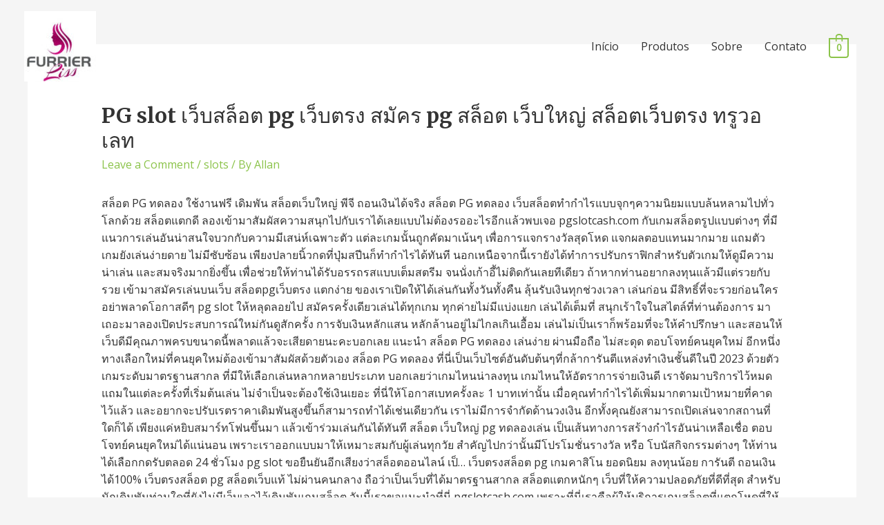

--- FILE ---
content_type: text/html; charset=UTF-8
request_url: http://furrierliss.com.br/index.php/2023/05/10/pg-slot-pg-pg-310/
body_size: 37553
content:
<!DOCTYPE html>
<html lang="en-US">
<head>
<meta charset="UTF-8">
<meta name="viewport" content="width=device-width, initial-scale=1">
<link rel="profile" href="https://gmpg.org/xfn/11">

<title>PG slot เว็บสล็อต pg เว็บตรง สมัคร pg สล็อต เว็บใหญ่ สล็อตเว็บตรง ทรูวอเลท &#8211; A beleza de seus cabelos revelada</title>
<meta name='robots' content='max-image-preview:large' />
<link rel='dns-prefetch' href='//fonts.googleapis.com' />
<link rel='dns-prefetch' href='//s.w.org' />
<link rel="alternate" type="application/rss+xml" title="A beleza de seus cabelos revelada &raquo; Feed" href="http://furrierliss.com.br/index.php/feed/" />
<link rel="alternate" type="application/rss+xml" title="A beleza de seus cabelos revelada &raquo; Comments Feed" href="http://furrierliss.com.br/index.php/comments/feed/" />
<link rel="alternate" type="application/rss+xml" title="A beleza de seus cabelos revelada &raquo; PG slot เว็บสล็อต pg เว็บตรง สมัคร pg สล็อต เว็บใหญ่ สล็อตเว็บตรง ทรูวอเลท Comments Feed" href="http://furrierliss.com.br/index.php/2023/05/10/pg-slot-pg-pg-310/feed/" />
<script>
window._wpemojiSettings = {"baseUrl":"https:\/\/s.w.org\/images\/core\/emoji\/13.1.0\/72x72\/","ext":".png","svgUrl":"https:\/\/s.w.org\/images\/core\/emoji\/13.1.0\/svg\/","svgExt":".svg","source":{"concatemoji":"http:\/\/furrierliss.com.br\/wp-includes\/js\/wp-emoji-release.min.js?ver=5.9.12"}};
/*! This file is auto-generated */
!function(e,a,t){var n,r,o,i=a.createElement("canvas"),p=i.getContext&&i.getContext("2d");function s(e,t){var a=String.fromCharCode;p.clearRect(0,0,i.width,i.height),p.fillText(a.apply(this,e),0,0);e=i.toDataURL();return p.clearRect(0,0,i.width,i.height),p.fillText(a.apply(this,t),0,0),e===i.toDataURL()}function c(e){var t=a.createElement("script");t.src=e,t.defer=t.type="text/javascript",a.getElementsByTagName("head")[0].appendChild(t)}for(o=Array("flag","emoji"),t.supports={everything:!0,everythingExceptFlag:!0},r=0;r<o.length;r++)t.supports[o[r]]=function(e){if(!p||!p.fillText)return!1;switch(p.textBaseline="top",p.font="600 32px Arial",e){case"flag":return s([127987,65039,8205,9895,65039],[127987,65039,8203,9895,65039])?!1:!s([55356,56826,55356,56819],[55356,56826,8203,55356,56819])&&!s([55356,57332,56128,56423,56128,56418,56128,56421,56128,56430,56128,56423,56128,56447],[55356,57332,8203,56128,56423,8203,56128,56418,8203,56128,56421,8203,56128,56430,8203,56128,56423,8203,56128,56447]);case"emoji":return!s([10084,65039,8205,55357,56613],[10084,65039,8203,55357,56613])}return!1}(o[r]),t.supports.everything=t.supports.everything&&t.supports[o[r]],"flag"!==o[r]&&(t.supports.everythingExceptFlag=t.supports.everythingExceptFlag&&t.supports[o[r]]);t.supports.everythingExceptFlag=t.supports.everythingExceptFlag&&!t.supports.flag,t.DOMReady=!1,t.readyCallback=function(){t.DOMReady=!0},t.supports.everything||(n=function(){t.readyCallback()},a.addEventListener?(a.addEventListener("DOMContentLoaded",n,!1),e.addEventListener("load",n,!1)):(e.attachEvent("onload",n),a.attachEvent("onreadystatechange",function(){"complete"===a.readyState&&t.readyCallback()})),(n=t.source||{}).concatemoji?c(n.concatemoji):n.wpemoji&&n.twemoji&&(c(n.twemoji),c(n.wpemoji)))}(window,document,window._wpemojiSettings);
</script>
<style>
img.wp-smiley,
img.emoji {
	display: inline !important;
	border: none !important;
	box-shadow: none !important;
	height: 1em !important;
	width: 1em !important;
	margin: 0 0.07em !important;
	vertical-align: -0.1em !important;
	background: none !important;
	padding: 0 !important;
}
</style>
	<link rel='stylesheet' id='litespeed-cache-dummy-css'  href='http://furrierliss.com.br/wp-content/plugins/litespeed-cache/assets/css/litespeed-dummy.css?ver=5.9.12' media='all' />
<link rel='stylesheet' id='astra-theme-css-css'  href='http://furrierliss.com.br/wp-content/themes/astra/assets/css/minified/style.min.css?ver=2.4.3' media='all' />
<style id='astra-theme-css-inline-css'>
html{font-size:100%;}a,.page-title{color:#8bc34a;}a:hover,a:focus{color:#8bc34a;}body,button,input,select,textarea,.ast-button,.ast-custom-button{font-family:'Open Sans',sans-serif;font-weight:400;font-size:16px;font-size:1rem;line-height:1.6;}blockquote{color:#000000;}h1,.entry-content h1,.entry-content h1 a,h2,.entry-content h2,.entry-content h2 a,h3,.entry-content h3,.entry-content h3 a,h4,.entry-content h4,.entry-content h4 a,h5,.entry-content h5,.entry-content h5 a,h6,.entry-content h6,.entry-content h6 a,.site-title,.site-title a{font-family:'Merriweather',serif;font-weight:700;}.site-title{font-size:25px;font-size:1.5625rem;}header .site-logo-img .custom-logo-link img{max-width:0px;}.astra-logo-svg{width:0px;}.ast-archive-description .ast-archive-title{font-size:40px;font-size:2.5rem;}.site-header .site-description{font-size:15px;font-size:0.9375rem;}.entry-title{font-size:30px;font-size:1.875rem;}.comment-reply-title{font-size:26px;font-size:1.625rem;}.ast-comment-list #cancel-comment-reply-link{font-size:16px;font-size:1rem;}h1,.entry-content h1,.entry-content h1 a{font-size:52px;font-size:3.25rem;font-family:'Merriweather',serif;line-height:1.3;}h2,.entry-content h2,.entry-content h2 a{font-size:34px;font-size:2.125rem;font-family:'Merriweather',serif;line-height:1.3;}h3,.entry-content h3,.entry-content h3 a{font-size:24px;font-size:1.5rem;font-family:'Merriweather',serif;line-height:1.5;}h4,.entry-content h4,.entry-content h4 a{font-size:20px;font-size:1.25rem;}h5,.entry-content h5,.entry-content h5 a{font-size:17px;font-size:1.0625rem;}h6,.entry-content h6,.entry-content h6 a{font-size:15px;font-size:0.9375rem;}.ast-single-post .entry-title,.page-title{font-size:30px;font-size:1.875rem;}#secondary,#secondary button,#secondary input,#secondary select,#secondary textarea{font-size:16px;font-size:1rem;}::selection{background-color:#8bc34a;color:#000000;}body,h1,.entry-title a,.entry-content h1,.entry-content h1 a,h2,.entry-content h2,.entry-content h2 a,h3,.entry-content h3,.entry-content h3 a,h4,.entry-content h4,.entry-content h4 a,h5,.entry-content h5,.entry-content h5 a,h6,.entry-content h6,.entry-content h6 a{color:#333333;}.tagcloud a:hover,.tagcloud a:focus,.tagcloud a.current-item{color:#000000;border-color:#8bc34a;background-color:#8bc34a;}.main-header-menu a,.ast-header-custom-item a{color:#333333;}.main-header-menu li:hover > a,.main-header-menu li:hover > .ast-menu-toggle,.main-header-menu .ast-masthead-custom-menu-items a:hover,.main-header-menu li.focus > a,.main-header-menu li.focus > .ast-menu-toggle,.main-header-menu .current-menu-item > a,.main-header-menu .current-menu-ancestor > a,.main-header-menu .current_page_item > a,.main-header-menu .current-menu-item > .ast-menu-toggle,.main-header-menu .current-menu-ancestor > .ast-menu-toggle,.main-header-menu .current_page_item > .ast-menu-toggle{color:#8bc34a;}input:focus,input[type="text"]:focus,input[type="email"]:focus,input[type="url"]:focus,input[type="password"]:focus,input[type="reset"]:focus,input[type="search"]:focus,textarea:focus{border-color:#8bc34a;}input[type="radio"]:checked,input[type=reset],input[type="checkbox"]:checked,input[type="checkbox"]:hover:checked,input[type="checkbox"]:focus:checked,input[type=range]::-webkit-slider-thumb{border-color:#8bc34a;background-color:#8bc34a;box-shadow:none;}.site-footer a:hover + .post-count,.site-footer a:focus + .post-count{background:#8bc34a;border-color:#8bc34a;}.ast-small-footer{color:#c6c6c6;}.ast-small-footer > .ast-footer-overlay{background-color:#001524;}.ast-small-footer a{color:#415161;}.ast-small-footer a:hover{color:#ff5a44;}.footer-adv .footer-adv-overlay{border-top-style:solid;border-top-color:#7a7a7a;}.ast-comment-meta{line-height:1.666666667;font-size:13px;font-size:0.8125rem;}.single .nav-links .nav-previous,.single .nav-links .nav-next,.single .ast-author-details .author-title,.ast-comment-meta{color:#8bc34a;}.entry-meta,.entry-meta *{line-height:1.45;color:#8bc34a;}.entry-meta a:hover,.entry-meta a:hover *,.entry-meta a:focus,.entry-meta a:focus *{color:#8bc34a;}.ast-404-layout-1 .ast-404-text{font-size:200px;font-size:12.5rem;}.widget-title{font-size:22px;font-size:1.375rem;color:#333333;}#cat option,.secondary .calendar_wrap thead a,.secondary .calendar_wrap thead a:visited{color:#8bc34a;}.secondary .calendar_wrap #today,.ast-progress-val span{background:#8bc34a;}.secondary a:hover + .post-count,.secondary a:focus + .post-count{background:#8bc34a;border-color:#8bc34a;}.calendar_wrap #today > a{color:#000000;}.ast-pagination a,.page-links .page-link,.single .post-navigation a{color:#8bc34a;}.ast-pagination a:hover,.ast-pagination a:focus,.ast-pagination > span:hover:not(.dots),.ast-pagination > span.current,.page-links > .page-link,.page-links .page-link:hover,.post-navigation a:hover{color:#8bc34a;}.ast-header-break-point .ast-mobile-menu-buttons-minimal.menu-toggle{background:transparent;color:#8bc34a;}.ast-header-break-point .ast-mobile-menu-buttons-outline.menu-toggle{background:transparent;border:1px solid #8bc34a;color:#8bc34a;}.ast-header-break-point .ast-mobile-menu-buttons-fill.menu-toggle{background:#8bc34a;color:#ffffff;}@media (max-width:768px){#secondary.secondary{padding-top:0;}.ast-separate-container .ast-article-post,.ast-separate-container .ast-article-single{padding:1.5em 2.14em;}.ast-separate-container #primary,.ast-separate-container #secondary{padding:1.5em 0;}.ast-separate-container.ast-right-sidebar #secondary{padding-left:1em;padding-right:1em;}.ast-separate-container.ast-two-container #secondary{padding-left:0;padding-right:0;}.ast-page-builder-template .entry-header #secondary{margin-top:1.5em;}.ast-page-builder-template #secondary{margin-top:1.5em;}#primary,#secondary{padding:1.5em 0;margin:0;}.ast-left-sidebar #content > .ast-container{display:flex;flex-direction:column-reverse;width:100%;}.ast-author-box img.avatar{margin:20px 0 0 0;}.ast-pagination{padding-top:1.5em;text-align:center;}.ast-pagination .next.page-numbers{display:inherit;float:none;}}@media (max-width:768px){.ast-page-builder-template.ast-left-sidebar #secondary{padding-right:20px;}.ast-page-builder-template.ast-right-sidebar #secondary{padding-left:20px;}.ast-right-sidebar #primary{padding-right:0;}.ast-right-sidebar #secondary{padding-left:0;}.ast-left-sidebar #primary{padding-left:0;}.ast-left-sidebar #secondary{padding-right:0;}.ast-pagination .prev.page-numbers{padding-left:.5em;}.ast-pagination .next.page-numbers{padding-right:.5em;}}@media (min-width:769px){.ast-separate-container.ast-right-sidebar #primary,.ast-separate-container.ast-left-sidebar #primary{border:0;}.ast-separate-container.ast-right-sidebar #secondary,.ast-separate-container.ast-left-sidebar #secondary{border:0;margin-left:auto;margin-right:auto;}.ast-separate-container.ast-two-container #secondary .widget:last-child{margin-bottom:0;}.ast-separate-container .ast-comment-list li .comment-respond{padding-left:2.66666em;padding-right:2.66666em;}.ast-author-box{-js-display:flex;display:flex;}.ast-author-bio{flex:1;}.error404.ast-separate-container #primary,.search-no-results.ast-separate-container #primary{margin-bottom:4em;}}@media (min-width:769px){.ast-right-sidebar #primary{border-right:1px solid #eee;}.ast-right-sidebar #secondary{border-left:1px solid #eee;margin-left:-1px;}.ast-left-sidebar #primary{border-left:1px solid #eee;}.ast-left-sidebar #secondary{border-right:1px solid #eee;margin-right:-1px;}.ast-separate-container.ast-two-container.ast-right-sidebar #secondary{padding-left:30px;padding-right:0;}.ast-separate-container.ast-two-container.ast-left-sidebar #secondary{padding-right:30px;padding-left:0;}}.elementor-button-wrapper .elementor-button{border-style:solid;border-top-width:0;border-right-width:0;border-left-width:0;border-bottom-width:0;}body .elementor-button.elementor-size-sm,body .elementor-button.elementor-size-xs,body .elementor-button.elementor-size-md,body .elementor-button.elementor-size-lg,body .elementor-button.elementor-size-xl,body .elementor-button{border-radius:60px;padding-top:15px;padding-right:35px;padding-bottom:15px;padding-left:35px;}.elementor-button-wrapper .elementor-button{border-color:#8bc34a;background-color:#8bc34a;}.elementor-button-wrapper .elementor-button:hover,.elementor-button-wrapper .elementor-button:focus{color:#ffffff;background-color:#7baf42;border-color:#7baf42;}.wp-block-button .wp-block-button__link,.elementor-button-wrapper .elementor-button,.elementor-button-wrapper .elementor-button:visited{color:#ffffff;}.elementor-button-wrapper .elementor-button{font-family:'Open Sans',sans-serif;font-weight:400;line-height:1;}body .elementor-button.elementor-size-sm,body .elementor-button.elementor-size-xs,body .elementor-button.elementor-size-md,body .elementor-button.elementor-size-lg,body .elementor-button.elementor-size-xl,body .elementor-button{font-size:15px;font-size:0.9375rem;}.wp-block-button .wp-block-button__link{border-style:solid;border-top-width:0;border-right-width:0;border-left-width:0;border-bottom-width:0;border-color:#8bc34a;background-color:#8bc34a;color:#ffffff;font-family:'Open Sans',sans-serif;font-weight:400;line-height:1;font-size:15px;font-size:0.9375rem;border-radius:60px;padding-top:15px;padding-right:35px;padding-bottom:15px;padding-left:35px;}.wp-block-button .wp-block-button__link:hover,.wp-block-button .wp-block-button__link:focus{color:#ffffff;background-color:#7baf42;border-color:#7baf42;}.elementor-widget-heading h1.elementor-heading-title{line-height:1.3;}.elementor-widget-heading h2.elementor-heading-title{line-height:1.3;}.elementor-widget-heading h3.elementor-heading-title{line-height:1.5;}.menu-toggle,button,.ast-button,.ast-custom-button,.button,input#submit,input[type="button"],input[type="submit"],input[type="reset"]{border-style:solid;border-top-width:0;border-right-width:0;border-left-width:0;border-bottom-width:0;color:#ffffff;border-color:#8bc34a;background-color:#8bc34a;border-radius:60px;padding-top:15px;padding-right:35px;padding-bottom:15px;padding-left:35px;font-family:'Open Sans',sans-serif;font-weight:400;font-size:15px;font-size:0.9375rem;line-height:1;}button:focus,.menu-toggle:hover,button:hover,.ast-button:hover,.button:hover,input[type=reset]:hover,input[type=reset]:focus,input#submit:hover,input#submit:focus,input[type="button"]:hover,input[type="button"]:focus,input[type="submit"]:hover,input[type="submit"]:focus{color:#ffffff;background-color:#7baf42;border-color:#7baf42;}@media (min-width:768px){.ast-container{max-width:100%;}}@media (min-width:544px){.ast-container{max-width:100%;}}@media (max-width:544px){.ast-separate-container .ast-article-post,.ast-separate-container .ast-article-single{padding:1.5em 1em;}.ast-separate-container #content .ast-container{padding-left:0.54em;padding-right:0.54em;}.ast-separate-container #secondary{padding-top:0;}.ast-separate-container.ast-two-container #secondary .widget{margin-bottom:1.5em;padding-left:1em;padding-right:1em;}.ast-separate-container .comments-count-wrapper{padding:1.5em 1em;}.ast-separate-container .ast-comment-list li.depth-1{padding:1.5em 1em;margin-bottom:1.5em;}.ast-separate-container .ast-comment-list .bypostauthor{padding:.5em;}.ast-separate-container .ast-archive-description{padding:1.5em 1em;}.ast-search-menu-icon.ast-dropdown-active .search-field{width:170px;}}@media (max-width:544px){.ast-comment-list .children{margin-left:0.66666em;}.ast-separate-container .ast-comment-list .bypostauthor li{padding:0 0 0 .5em;}}@media (max-width:768px){.ast-mobile-header-stack .main-header-bar .ast-search-menu-icon{display:inline-block;}.ast-header-break-point.ast-header-custom-item-outside .ast-mobile-header-stack .main-header-bar .ast-search-icon{margin:0;}.ast-comment-avatar-wrap img{max-width:2.5em;}.comments-area{margin-top:1.5em;}.ast-separate-container .comments-count-wrapper{padding:2em 2.14em;}.ast-separate-container .ast-comment-list li.depth-1{padding:1.5em 2.14em;}.ast-separate-container .comment-respond{padding:2em 2.14em;}}@media (max-width:768px){.ast-header-break-point .main-header-bar .ast-search-menu-icon.slide-search .search-form{right:0;}.ast-header-break-point .ast-mobile-header-stack .main-header-bar .ast-search-menu-icon.slide-search .search-form{right:-1em;}.ast-comment-avatar-wrap{margin-right:0.5em;}}@media (max-width:544px){.ast-separate-container .comment-respond{padding:1.5em 1em;}}@media (min-width:769px){.ast-small-footer .ast-container{max-width:100%;padding-left:35px;padding-right:35px;}}@media (min-width:545px){.ast-page-builder-template .comments-area,.single.ast-page-builder-template .entry-header,.single.ast-page-builder-template .post-navigation{max-width:1240px;margin-left:auto;margin-right:auto;}}@media (max-width:768px){.ast-archive-description .ast-archive-title{font-size:40px;}.entry-title{font-size:30px;}h1,.entry-content h1,.entry-content h1 a{font-size:30px;}h2,.entry-content h2,.entry-content h2 a{font-size:25px;}h3,.entry-content h3,.entry-content h3 a{font-size:20px;}.ast-single-post .entry-title,.page-title{font-size:30px;}#masthead .site-logo-img .custom-logo-link img{max-width:0px;}.astra-logo-svg{width:0px;}.ast-header-break-point .site-logo-img .custom-mobile-logo-link img{max-width:0px;}}@media (max-width:544px){.ast-archive-description .ast-archive-title{font-size:40px;}.entry-title{font-size:30px;}h1,.entry-content h1,.entry-content h1 a{font-size:30px;}h2,.entry-content h2,.entry-content h2 a{font-size:20px;}h3,.entry-content h3,.entry-content h3 a{font-size:20px;}h4,.entry-content h4,.entry-content h4 a{font-size:17px;font-size:1.0625rem;}h5,.entry-content h5,.entry-content h5 a{font-size:16px;font-size:1rem;}.ast-single-post .entry-title,.page-title{font-size:30px;}.ast-header-break-point .site-branding img,.ast-header-break-point #masthead .site-logo-img .custom-logo-link img{max-width:120px;}.astra-logo-svg{width:120px;}.ast-header-break-point .site-logo-img .custom-mobile-logo-link img{max-width:120px;}}@media (max-width:768px){html{font-size:91.2%;}}@media (max-width:544px){html{font-size:91.2%;}}@media (min-width:769px){.ast-container{max-width:1240px;}}@font-face {font-family: "Astra";src: url(http://furrierliss.com.br/wp-content/themes/astra/assets/fonts/astra.woff) format("woff"),url(http://furrierliss.com.br/wp-content/themes/astra/assets/fonts/astra.ttf) format("truetype"),url(http://furrierliss.com.br/wp-content/themes/astra/assets/fonts/astra.svg#astra) format("svg");font-weight: normal;font-style: normal;font-display: fallback;}@media (max-width:921px) {.main-header-bar .main-header-bar-navigation{display:none;}}.ast-desktop .main-header-menu.submenu-with-border .sub-menu,.ast-desktop .main-header-menu.submenu-with-border .children,.ast-desktop .main-header-menu.submenu-with-border .astra-full-megamenu-wrapper{border-color:#ffffff;}.ast-desktop .main-header-menu.submenu-with-border .sub-menu,.ast-desktop .main-header-menu.submenu-with-border .children{border-top-width:1px;border-right-width:1px;border-left-width:1px;border-bottom-width:1px;border-style:solid;}.ast-desktop .main-header-menu.submenu-with-border .sub-menu .sub-menu,.ast-desktop .main-header-menu.submenu-with-border .children .children{top:-1px;}.ast-desktop .main-header-menu.submenu-with-border .sub-menu a,.ast-desktop .main-header-menu.submenu-with-border .children a{border-bottom-width:0px;border-style:solid;border-color:#ffffff;}@media (min-width:769px){.main-header-menu .sub-menu li.ast-left-align-sub-menu:hover > ul,.main-header-menu .sub-menu li.ast-left-align-sub-menu.focus > ul{margin-left:-2px;}}.ast-small-footer{border-top-style:solid;border-top-width:1px;border-top-color:#3f3f3f;}.ast-small-footer-wrap{text-align:center;}@media (max-width:920px){.ast-404-layout-1 .ast-404-text{font-size:100px;font-size:6.25rem;}}#masthead .ast-container,.ast-header-breadcrumb .ast-container{max-width:100%;padding-left:35px;padding-right:35px;}@media (max-width:921px){#masthead .ast-container,.ast-header-breadcrumb .ast-container{padding-left:20px;padding-right:20px;}}#masthead .ast-container,.ast-header-breadcrumb .ast-container{max-width:100%;padding-left:35px;padding-right:35px;}@media (max-width:921px){#masthead .ast-container,.ast-header-breadcrumb .ast-container{padding-left:20px;padding-right:20px;}}.ast-theme-transparent-header #masthead .site-logo-img .transparent-custom-logo .astra-logo-svg{width:104px;}.ast-theme-transparent-header #masthead .site-logo-img .transparent-custom-logo img{ max-width:104px;}@media (min-width:769px){.ast-theme-transparent-header #masthead{position:absolute;left:0;right:0;}.ast-theme-transparent-header .main-header-bar,.ast-theme-transparent-header.ast-header-break-point .main-header-bar{background:none;}body.elementor-editor-active.ast-theme-transparent-header #masthead,.fl-builder-edit .ast-theme-transparent-header #masthead,body.vc_editor.ast-theme-transparent-header #masthead,body.brz-ed.ast-theme-transparent-header #masthead{z-index:0;}.ast-header-break-point.ast-replace-site-logo-transparent.ast-theme-transparent-header .custom-mobile-logo-link{display:none;}.ast-header-break-point.ast-replace-site-logo-transparent.ast-theme-transparent-header .transparent-custom-logo{display:inline-block;}.ast-theme-transparent-header .ast-above-header{background-image:none;background-color:transparent;}.ast-theme-transparent-header .ast-below-header{background-image:none;background-color:transparent;}}.ast-theme-transparent-header .site-title a,.ast-theme-transparent-header .site-title a:focus,.ast-theme-transparent-header .site-title a:hover,.ast-theme-transparent-header .site-title a:visited{color:#000000;}.ast-theme-transparent-header .site-header .site-description{color:#000000;}.ast-theme-transparent-header .main-header-menu,.ast-theme-transparent-header .main-header-menu a,.ast-theme-transparent-header .ast-masthead-custom-menu-items,.ast-theme-transparent-header .ast-masthead-custom-menu-items a,.ast-theme-transparent-header .main-header-menu li > .ast-menu-toggle,.ast-theme-transparent-header .main-header-menu li > .ast-menu-toggle{color:#333333;}.ast-theme-transparent-header .main-header-menu li:hover > a,.ast-theme-transparent-header .main-header-menu li:hover > .ast-menu-toggle,.ast-theme-transparent-header .main-header-menu .ast-masthead-custom-menu-items a:hover,.ast-theme-transparent-header .main-header-menu .focus > a,.ast-theme-transparent-header .main-header-menu .focus > .ast-menu-toggle,.ast-theme-transparent-header .main-header-menu .current-menu-item > a,.ast-theme-transparent-header .main-header-menu .current-menu-ancestor > a,.ast-theme-transparent-header .main-header-menu .current_page_item > a,.ast-theme-transparent-header .main-header-menu .current-menu-item > .ast-menu-toggle,.ast-theme-transparent-header .main-header-menu .current-menu-ancestor > .ast-menu-toggle,.ast-theme-transparent-header .main-header-menu .current_page_item > .ast-menu-toggle{color:#8bc34a;}@media (max-width:768px){.ast-theme-transparent-header #masthead{position:absolute;left:0;right:0;}.ast-theme-transparent-header .main-header-bar,.ast-theme-transparent-header.ast-header-break-point .main-header-bar{background:none;}body.elementor-editor-active.ast-theme-transparent-header #masthead,.fl-builder-edit .ast-theme-transparent-header #masthead,body.vc_editor.ast-theme-transparent-header #masthead,body.brz-ed.ast-theme-transparent-header #masthead{z-index:0;}.ast-header-break-point.ast-replace-site-logo-transparent.ast-theme-transparent-header .custom-mobile-logo-link{display:none;}.ast-header-break-point.ast-replace-site-logo-transparent.ast-theme-transparent-header .transparent-custom-logo{display:inline-block;}.ast-theme-transparent-header .ast-above-header{background-image:none;background-color:transparent;}.ast-theme-transparent-header .ast-below-header{background-image:none;background-color:transparent;}}.ast-theme-transparent-header .main-header-bar,.ast-theme-transparent-header .site-header{border-bottom-width:0;}.ast-breadcrumbs .trail-browse,.ast-breadcrumbs .trail-items,.ast-breadcrumbs .trail-items li{display:inline-block;margin:0;padding:0;border:none;background:inherit;text-indent:0;}.ast-breadcrumbs .trail-browse{font-size:inherit;font-style:inherit;font-weight:inherit;color:inherit;}.ast-breadcrumbs .trail-items{list-style:none;}.trail-items li::after{padding:0 0.3em;content:"\00bb";}.trail-items li:last-of-type::after{display:none;}h1,.entry-content h1,h2,.entry-content h2,h3,.entry-content h3,h4,.entry-content h4,h5,.entry-content h5,h6,.entry-content h6{color:#333333;}.ast-header-break-point .site-header{border-bottom-width:0;}@media (min-width:769px){.main-header-bar{border-bottom-width:0;}}.ast-flex{-webkit-align-content:center;-ms-flex-line-pack:center;align-content:center;-webkit-box-align:center;-webkit-align-items:center;-moz-box-align:center;-ms-flex-align:center;align-items:center;}.main-header-bar{padding:1em 0;}.ast-site-identity{padding:0;}.header-main-layout-1 .ast-flex.main-header-container, .header-main-layout-3 .ast-flex.main-header-container{-webkit-align-content:center;-ms-flex-line-pack:center;align-content:center;-webkit-box-align:center;-webkit-align-items:center;-moz-box-align:center;-ms-flex-align:center;align-items:center;}.header-main-layout-1 .ast-flex.main-header-container, .header-main-layout-3 .ast-flex.main-header-container{-webkit-align-content:center;-ms-flex-line-pack:center;align-content:center;-webkit-box-align:center;-webkit-align-items:center;-moz-box-align:center;-ms-flex-align:center;align-items:center;}
</style>
<link rel='stylesheet' id='astra-google-fonts-css'  href='//fonts.googleapis.com/css?family=Open+Sans%3A400%2C%7CMerriweather%3A700%2C&#038;display=fallback&#038;ver=2.4.3' media='all' />
<link rel='stylesheet' id='wp-block-library-css'  href='http://furrierliss.com.br/wp-includes/css/dist/block-library/style.min.css?ver=5.9.12' media='all' />
<link rel='stylesheet' id='wc-block-style-css'  href='http://furrierliss.com.br/wp-content/plugins/woocommerce/packages/woocommerce-blocks/build/style.css?ver=2.5.14' media='all' />
<style id='global-styles-inline-css'>
body{--wp--preset--color--black: #000000;--wp--preset--color--cyan-bluish-gray: #abb8c3;--wp--preset--color--white: #ffffff;--wp--preset--color--pale-pink: #f78da7;--wp--preset--color--vivid-red: #cf2e2e;--wp--preset--color--luminous-vivid-orange: #ff6900;--wp--preset--color--luminous-vivid-amber: #fcb900;--wp--preset--color--light-green-cyan: #7bdcb5;--wp--preset--color--vivid-green-cyan: #00d084;--wp--preset--color--pale-cyan-blue: #8ed1fc;--wp--preset--color--vivid-cyan-blue: #0693e3;--wp--preset--color--vivid-purple: #9b51e0;--wp--preset--gradient--vivid-cyan-blue-to-vivid-purple: linear-gradient(135deg,rgba(6,147,227,1) 0%,rgb(155,81,224) 100%);--wp--preset--gradient--light-green-cyan-to-vivid-green-cyan: linear-gradient(135deg,rgb(122,220,180) 0%,rgb(0,208,130) 100%);--wp--preset--gradient--luminous-vivid-amber-to-luminous-vivid-orange: linear-gradient(135deg,rgba(252,185,0,1) 0%,rgba(255,105,0,1) 100%);--wp--preset--gradient--luminous-vivid-orange-to-vivid-red: linear-gradient(135deg,rgba(255,105,0,1) 0%,rgb(207,46,46) 100%);--wp--preset--gradient--very-light-gray-to-cyan-bluish-gray: linear-gradient(135deg,rgb(238,238,238) 0%,rgb(169,184,195) 100%);--wp--preset--gradient--cool-to-warm-spectrum: linear-gradient(135deg,rgb(74,234,220) 0%,rgb(151,120,209) 20%,rgb(207,42,186) 40%,rgb(238,44,130) 60%,rgb(251,105,98) 80%,rgb(254,248,76) 100%);--wp--preset--gradient--blush-light-purple: linear-gradient(135deg,rgb(255,206,236) 0%,rgb(152,150,240) 100%);--wp--preset--gradient--blush-bordeaux: linear-gradient(135deg,rgb(254,205,165) 0%,rgb(254,45,45) 50%,rgb(107,0,62) 100%);--wp--preset--gradient--luminous-dusk: linear-gradient(135deg,rgb(255,203,112) 0%,rgb(199,81,192) 50%,rgb(65,88,208) 100%);--wp--preset--gradient--pale-ocean: linear-gradient(135deg,rgb(255,245,203) 0%,rgb(182,227,212) 50%,rgb(51,167,181) 100%);--wp--preset--gradient--electric-grass: linear-gradient(135deg,rgb(202,248,128) 0%,rgb(113,206,126) 100%);--wp--preset--gradient--midnight: linear-gradient(135deg,rgb(2,3,129) 0%,rgb(40,116,252) 100%);--wp--preset--duotone--dark-grayscale: url('#wp-duotone-dark-grayscale');--wp--preset--duotone--grayscale: url('#wp-duotone-grayscale');--wp--preset--duotone--purple-yellow: url('#wp-duotone-purple-yellow');--wp--preset--duotone--blue-red: url('#wp-duotone-blue-red');--wp--preset--duotone--midnight: url('#wp-duotone-midnight');--wp--preset--duotone--magenta-yellow: url('#wp-duotone-magenta-yellow');--wp--preset--duotone--purple-green: url('#wp-duotone-purple-green');--wp--preset--duotone--blue-orange: url('#wp-duotone-blue-orange');--wp--preset--font-size--small: 13px;--wp--preset--font-size--medium: 20px;--wp--preset--font-size--large: 36px;--wp--preset--font-size--x-large: 42px;}.has-black-color{color: var(--wp--preset--color--black) !important;}.has-cyan-bluish-gray-color{color: var(--wp--preset--color--cyan-bluish-gray) !important;}.has-white-color{color: var(--wp--preset--color--white) !important;}.has-pale-pink-color{color: var(--wp--preset--color--pale-pink) !important;}.has-vivid-red-color{color: var(--wp--preset--color--vivid-red) !important;}.has-luminous-vivid-orange-color{color: var(--wp--preset--color--luminous-vivid-orange) !important;}.has-luminous-vivid-amber-color{color: var(--wp--preset--color--luminous-vivid-amber) !important;}.has-light-green-cyan-color{color: var(--wp--preset--color--light-green-cyan) !important;}.has-vivid-green-cyan-color{color: var(--wp--preset--color--vivid-green-cyan) !important;}.has-pale-cyan-blue-color{color: var(--wp--preset--color--pale-cyan-blue) !important;}.has-vivid-cyan-blue-color{color: var(--wp--preset--color--vivid-cyan-blue) !important;}.has-vivid-purple-color{color: var(--wp--preset--color--vivid-purple) !important;}.has-black-background-color{background-color: var(--wp--preset--color--black) !important;}.has-cyan-bluish-gray-background-color{background-color: var(--wp--preset--color--cyan-bluish-gray) !important;}.has-white-background-color{background-color: var(--wp--preset--color--white) !important;}.has-pale-pink-background-color{background-color: var(--wp--preset--color--pale-pink) !important;}.has-vivid-red-background-color{background-color: var(--wp--preset--color--vivid-red) !important;}.has-luminous-vivid-orange-background-color{background-color: var(--wp--preset--color--luminous-vivid-orange) !important;}.has-luminous-vivid-amber-background-color{background-color: var(--wp--preset--color--luminous-vivid-amber) !important;}.has-light-green-cyan-background-color{background-color: var(--wp--preset--color--light-green-cyan) !important;}.has-vivid-green-cyan-background-color{background-color: var(--wp--preset--color--vivid-green-cyan) !important;}.has-pale-cyan-blue-background-color{background-color: var(--wp--preset--color--pale-cyan-blue) !important;}.has-vivid-cyan-blue-background-color{background-color: var(--wp--preset--color--vivid-cyan-blue) !important;}.has-vivid-purple-background-color{background-color: var(--wp--preset--color--vivid-purple) !important;}.has-black-border-color{border-color: var(--wp--preset--color--black) !important;}.has-cyan-bluish-gray-border-color{border-color: var(--wp--preset--color--cyan-bluish-gray) !important;}.has-white-border-color{border-color: var(--wp--preset--color--white) !important;}.has-pale-pink-border-color{border-color: var(--wp--preset--color--pale-pink) !important;}.has-vivid-red-border-color{border-color: var(--wp--preset--color--vivid-red) !important;}.has-luminous-vivid-orange-border-color{border-color: var(--wp--preset--color--luminous-vivid-orange) !important;}.has-luminous-vivid-amber-border-color{border-color: var(--wp--preset--color--luminous-vivid-amber) !important;}.has-light-green-cyan-border-color{border-color: var(--wp--preset--color--light-green-cyan) !important;}.has-vivid-green-cyan-border-color{border-color: var(--wp--preset--color--vivid-green-cyan) !important;}.has-pale-cyan-blue-border-color{border-color: var(--wp--preset--color--pale-cyan-blue) !important;}.has-vivid-cyan-blue-border-color{border-color: var(--wp--preset--color--vivid-cyan-blue) !important;}.has-vivid-purple-border-color{border-color: var(--wp--preset--color--vivid-purple) !important;}.has-vivid-cyan-blue-to-vivid-purple-gradient-background{background: var(--wp--preset--gradient--vivid-cyan-blue-to-vivid-purple) !important;}.has-light-green-cyan-to-vivid-green-cyan-gradient-background{background: var(--wp--preset--gradient--light-green-cyan-to-vivid-green-cyan) !important;}.has-luminous-vivid-amber-to-luminous-vivid-orange-gradient-background{background: var(--wp--preset--gradient--luminous-vivid-amber-to-luminous-vivid-orange) !important;}.has-luminous-vivid-orange-to-vivid-red-gradient-background{background: var(--wp--preset--gradient--luminous-vivid-orange-to-vivid-red) !important;}.has-very-light-gray-to-cyan-bluish-gray-gradient-background{background: var(--wp--preset--gradient--very-light-gray-to-cyan-bluish-gray) !important;}.has-cool-to-warm-spectrum-gradient-background{background: var(--wp--preset--gradient--cool-to-warm-spectrum) !important;}.has-blush-light-purple-gradient-background{background: var(--wp--preset--gradient--blush-light-purple) !important;}.has-blush-bordeaux-gradient-background{background: var(--wp--preset--gradient--blush-bordeaux) !important;}.has-luminous-dusk-gradient-background{background: var(--wp--preset--gradient--luminous-dusk) !important;}.has-pale-ocean-gradient-background{background: var(--wp--preset--gradient--pale-ocean) !important;}.has-electric-grass-gradient-background{background: var(--wp--preset--gradient--electric-grass) !important;}.has-midnight-gradient-background{background: var(--wp--preset--gradient--midnight) !important;}.has-small-font-size{font-size: var(--wp--preset--font-size--small) !important;}.has-medium-font-size{font-size: var(--wp--preset--font-size--medium) !important;}.has-large-font-size{font-size: var(--wp--preset--font-size--large) !important;}.has-x-large-font-size{font-size: var(--wp--preset--font-size--x-large) !important;}
</style>
<link rel='stylesheet' id='woocommerce-layout-css'  href='http://furrierliss.com.br/wp-content/themes/astra/assets/css/minified/compatibility/woocommerce/woocommerce-layout.min.css?ver=2.4.3' media='all' />
<link rel='stylesheet' id='woocommerce-smallscreen-css'  href='http://furrierliss.com.br/wp-content/themes/astra/assets/css/minified/compatibility/woocommerce/woocommerce-smallscreen.min.css?ver=2.4.3' media='only screen and (max-width: 768px)' />
<link rel='stylesheet' id='woocommerce-general-css'  href='http://furrierliss.com.br/wp-content/themes/astra/assets/css/minified/compatibility/woocommerce/woocommerce.min.css?ver=2.4.3' media='all' />
<style id='woocommerce-general-inline-css'>
.woocommerce span.onsale, .wc-block-grid__product .wc-block-grid__product-onsale{background-color:#8bc34a;color:#000000;}.woocommerce a.button, .woocommerce button.button, .woocommerce .woocommerce-message a.button, .woocommerce #respond input#submit.alt, .woocommerce a.button.alt, .woocommerce button.button.alt, .woocommerce input.button.alt, .woocommerce input.button,.woocommerce input.button:disabled, .woocommerce input.button:disabled[disabled], .woocommerce input.button:disabled:hover, .woocommerce input.button:disabled[disabled]:hover, .woocommerce #respond input#submit, .woocommerce button.button.alt.disabled, .wc-block-grid__products .wc-block-grid__product .wp-block-button__link, .wc-block-grid__product-onsale{color:#ffffff;border-color:#8bc34a;background-color:#8bc34a;}.woocommerce a.button:hover, .woocommerce button.button:hover, .woocommerce .woocommerce-message a.button:hover,.woocommerce #respond input#submit:hover,.woocommerce #respond input#submit.alt:hover, .woocommerce a.button.alt:hover, .woocommerce button.button.alt:hover, .woocommerce input.button.alt:hover, .woocommerce input.button:hover, .woocommerce button.button.alt.disabled:hover, .wc-block-grid__products .wc-block-grid__product .wp-block-button__link:hover{color:#ffffff;border-color:#7baf42;background-color:#7baf42;}.woocommerce-message, .woocommerce-info{border-top-color:#8bc34a;}.woocommerce-message::before,.woocommerce-info::before{color:#8bc34a;}.woocommerce ul.products li.product .price, .woocommerce div.product p.price, .woocommerce div.product span.price, .widget_layered_nav_filters ul li.chosen a, .woocommerce-page ul.products li.product .ast-woo-product-category, .wc-layered-nav-rating a{color:#333333;}.woocommerce nav.woocommerce-pagination ul,.woocommerce nav.woocommerce-pagination ul li{border-color:#8bc34a;}.woocommerce nav.woocommerce-pagination ul li a:focus, .woocommerce nav.woocommerce-pagination ul li a:hover, .woocommerce nav.woocommerce-pagination ul li span.current{background:#8bc34a;color:#ffffff;}.woocommerce-MyAccount-navigation-link.is-active a{color:#8bc34a;}.woocommerce .widget_price_filter .ui-slider .ui-slider-range, .woocommerce .widget_price_filter .ui-slider .ui-slider-handle{background-color:#8bc34a;}.woocommerce a.button, .woocommerce button.button, .woocommerce .woocommerce-message a.button, .woocommerce #respond input#submit.alt, .woocommerce a.button.alt, .woocommerce button.button.alt, .woocommerce input.button.alt, .woocommerce input.button,.woocommerce-cart table.cart td.actions .button, .woocommerce form.checkout_coupon .button, .woocommerce #respond input#submit, .wc-block-grid__products .wc-block-grid__product .wp-block-button__link{border-radius:60px;padding-top:15px;padding-right:35px;padding-bottom:15px;padding-left:35px;}.woocommerce .star-rating, .woocommerce .comment-form-rating .stars a, .woocommerce .star-rating::before{color:#8bc34a;}.woocommerce div.product .woocommerce-tabs ul.tabs li.active:before{background:#8bc34a;}.ast-site-header-cart a{color:#333333;}.ast-site-header-cart a:focus, .ast-site-header-cart a:hover, .ast-site-header-cart .current-menu-item a{color:#8bc34a;}.ast-cart-menu-wrap .count, .ast-cart-menu-wrap .count:after{border-color:#8bc34a;color:#8bc34a;}.ast-cart-menu-wrap:hover .count{color:#000000;background-color:#8bc34a;}.ast-site-header-cart .widget_shopping_cart .total .woocommerce-Price-amount{color:#8bc34a;}.woocommerce a.remove:hover, .ast-woocommerce-cart-menu .main-header-menu .woocommerce-custom-menu-item li:hover > a.remove:hover{color:#8bc34a;border-color:#8bc34a;background-color:#ffffff;}.ast-site-header-cart .widget_shopping_cart .buttons .button.checkout, .woocommerce .widget_shopping_cart .woocommerce-mini-cart__buttons .checkout.wc-forward{color:#ffffff;border-color:#7baf42;background-color:#7baf42;}.site-header .ast-site-header-cart-data .button.wc-forward, .site-header .ast-site-header-cart-data .button.wc-forward:hover{color:#ffffff;}.below-header-user-select .ast-site-header-cart .widget, .ast-above-header-section .ast-site-header-cart .widget a, .below-header-user-select .ast-site-header-cart .widget_shopping_cart a{color:#333333;}.below-header-user-select .ast-site-header-cart .widget_shopping_cart a:hover, .ast-above-header-section .ast-site-header-cart .widget_shopping_cart a:hover, .below-header-user-select .ast-site-header-cart .widget_shopping_cart a.remove:hover, .ast-above-header-section .ast-site-header-cart .widget_shopping_cart a.remove:hover{color:#8bc34a;}@media (min-width:545px) and (max-width:768px){.woocommerce.tablet-columns-6 ul.products li.product, .woocommerce-page.tablet-columns-6 ul.products li.product{width:calc(16.66% - 16.66px);}.woocommerce.tablet-columns-5 ul.products li.product, .woocommerce-page.tablet-columns-5 ul.products li.product{width:calc(20% - 16px);}.woocommerce.tablet-columns-4 ul.products li.product, .woocommerce-page.tablet-columns-4 ul.products li.product{width:calc(25% - 15px);}.woocommerce.tablet-columns-3 ul.products li.product, .woocommerce-page.tablet-columns-3 ul.products li.product{width:calc(33.33% - 14px);}.woocommerce.tablet-columns-2 ul.products li.product, .woocommerce-page.tablet-columns-2 ul.products li.product{width:calc(50% - 10px);}.woocommerce.tablet-columns-1 ul.products li.product, .woocommerce-page.tablet-columns-1 ul.products li.product{width:100%;}.woocommerce div.product .related.products ul.products li.product{width:calc(33.33% - 14px);}}@media (min-width:545px) and (max-width:768px){.woocommerce[class*="columns-"].columns-3 > ul.products li.product, .woocommerce[class*="columns-"].columns-4 > ul.products li.product, .woocommerce[class*="columns-"].columns-5 > ul.products li.product, .woocommerce[class*="columns-"].columns-6 > ul.products li.product{width:calc(33.33% - 14px);margin-right:20px;}.woocommerce[class*="columns-"].columns-3 > ul.products li.product:nth-child(3n), .woocommerce[class*="columns-"].columns-4 > ul.products li.product:nth-child(3n), .woocommerce[class*="columns-"].columns-5 > ul.products li.product:nth-child(3n), .woocommerce[class*="columns-"].columns-6 > ul.products li.product:nth-child(3n){margin-right:0;clear:right;}.woocommerce[class*="columns-"].columns-3 > ul.products li.product:nth-child(3n+1), .woocommerce[class*="columns-"].columns-4 > ul.products li.product:nth-child(3n+1), .woocommerce[class*="columns-"].columns-5 > ul.products li.product:nth-child(3n+1), .woocommerce[class*="columns-"].columns-6 > ul.products li.product:nth-child(3n+1){clear:left;}.woocommerce[class*="columns-"] ul.products li.product:nth-child(n), .woocommerce-page[class*="columns-"] ul.products li.product:nth-child(n){margin-right:20px;clear:none;}.woocommerce.tablet-columns-2 ul.products li.product:nth-child(2n), .woocommerce-page.tablet-columns-2 ul.products li.product:nth-child(2n), .woocommerce.tablet-columns-3 ul.products li.product:nth-child(3n), .woocommerce-page.tablet-columns-3 ul.products li.product:nth-child(3n), .woocommerce.tablet-columns-4 ul.products li.product:nth-child(4n), .woocommerce-page.tablet-columns-4 ul.products li.product:nth-child(4n), .woocommerce.tablet-columns-5 ul.products li.product:nth-child(5n), .woocommerce-page.tablet-columns-5 ul.products li.product:nth-child(5n), .woocommerce.tablet-columns-6 ul.products li.product:nth-child(6n), .woocommerce-page.tablet-columns-6 ul.products li.product:nth-child(6n){margin-right:0;clear:right;}.woocommerce.tablet-columns-2 ul.products li.product:nth-child(2n+1), .woocommerce-page.tablet-columns-2 ul.products li.product:nth-child(2n+1), .woocommerce.tablet-columns-3 ul.products li.product:nth-child(3n+1), .woocommerce-page.tablet-columns-3 ul.products li.product:nth-child(3n+1), .woocommerce.tablet-columns-4 ul.products li.product:nth-child(4n+1), .woocommerce-page.tablet-columns-4 ul.products li.product:nth-child(4n+1), .woocommerce.tablet-columns-5 ul.products li.product:nth-child(5n+1), .woocommerce-page.tablet-columns-5 ul.products li.product:nth-child(5n+1), .woocommerce.tablet-columns-6 ul.products li.product:nth-child(6n+1), .woocommerce-page.tablet-columns-6 ul.products li.product:nth-child(6n+1){clear:left;}.woocommerce div.product .related.products ul.products li.product:nth-child(3n){margin-right:0;clear:right;}.woocommerce div.product .related.products ul.products li.product:nth-child(3n+1){clear:left;}}@media (min-width:769px){.woocommerce #reviews #comments{width:55%;float:left;}.woocommerce #reviews #review_form_wrapper{width:45%;float:right;padding-left:2em;}.woocommerce form.checkout_coupon{width:50%;}}@media (max-width:768px){.ast-header-break-point.ast-woocommerce-cart-menu .header-main-layout-1.ast-mobile-header-stack.ast-no-menu-items .ast-site-header-cart, .ast-header-break-point.ast-woocommerce-cart-menu .header-main-layout-3.ast-mobile-header-stack.ast-no-menu-items .ast-site-header-cart{padding-right:0;padding-left:0;}.ast-header-break-point.ast-woocommerce-cart-menu .header-main-layout-1.ast-mobile-header-stack .main-header-bar{text-align:center;}.ast-header-break-point.ast-woocommerce-cart-menu .header-main-layout-1.ast-mobile-header-stack .ast-site-header-cart, .ast-header-break-point.ast-woocommerce-cart-menu .header-main-layout-1.ast-mobile-header-stack .ast-mobile-menu-buttons{display:inline-block;}.ast-header-break-point.ast-woocommerce-cart-menu .header-main-layout-2.ast-mobile-header-inline .site-branding{flex:auto;}.ast-header-break-point.ast-woocommerce-cart-menu .header-main-layout-3.ast-mobile-header-stack .site-branding{flex:0 0 100%;}.ast-header-break-point.ast-woocommerce-cart-menu .header-main-layout-3.ast-mobile-header-stack .main-header-container{display:flex;justify-content:center;}.woocommerce-cart .woocommerce-shipping-calculator .button{width:100%;}.woocommerce div.product div.images, .woocommerce div.product div.summary, .woocommerce #content div.product div.images, .woocommerce #content div.product div.summary, .woocommerce-page div.product div.images, .woocommerce-page div.product div.summary, .woocommerce-page #content div.product div.images, .woocommerce-page #content div.product div.summary{float:none;width:100%;}.woocommerce-cart table.cart td.actions .ast-return-to-shop{display:block;text-align:center;margin-top:1em;}}@media (max-width:544px){.ast-separate-container .ast-woocommerce-container{padding:.54em 1em 1.33333em;}.woocommerce-message, .woocommerce-error, .woocommerce-info{display:flex;flex-wrap:wrap;}.woocommerce-message a.button, .woocommerce-error a.button, .woocommerce-info a.button{order:1;margin-top:.5em;}.woocommerce.mobile-columns-6 ul.products li.product, .woocommerce-page.mobile-columns-6 ul.products li.product{width:calc(16.66% - 16.66px);}.woocommerce.mobile-columns-5 ul.products li.product, .woocommerce-page.mobile-columns-5 ul.products li.product{width:calc(20% - 16px);}.woocommerce.mobile-columns-4 ul.products li.product, .woocommerce-page.mobile-columns-4 ul.products li.product{width:calc(25% - 15px);}.woocommerce.mobile-columns-3 ul.products li.product, .woocommerce-page.mobile-columns-3 ul.products li.product{width:calc(33.33% - 14px);}.woocommerce.mobile-columns-2 ul.products li.product, .woocommerce-page.mobile-columns-2 ul.products li.product{width:calc(50% - 10px);}.woocommerce.mobile-columns-1 ul.products li.product, .woocommerce-page.mobile-columns-1 ul.products li.product{width:100%;}.woocommerce .woocommerce-ordering, .woocommerce-page .woocommerce-ordering{float:none;margin-bottom:2em;width:100%;}.woocommerce ul.products a.button, .woocommerce-page ul.products a.button{padding:0.5em 0.75em;}.woocommerce div.product .related.products ul.products li.product{width:calc(50% - 10px);}.woocommerce table.cart td.actions .button, .woocommerce #content table.cart td.actions .button, .woocommerce-page table.cart td.actions .button, .woocommerce-page #content table.cart td.actions .button{padding-left:1em;padding-right:1em;}.woocommerce #content table.cart .button, .woocommerce-page #content table.cart .button{width:100%;}.woocommerce #content table.cart .product-thumbnail, .woocommerce-page #content table.cart .product-thumbnail{display:block;text-align:center !important;}.woocommerce #content table.cart .product-thumbnail::before, .woocommerce-page #content table.cart .product-thumbnail::before{display:none;}.woocommerce #content table.cart td.actions .coupon, .woocommerce-page #content table.cart td.actions .coupon{float:none;}.woocommerce #content table.cart td.actions .coupon .button, .woocommerce-page #content table.cart td.actions .coupon .button{flex:1;}.woocommerce #content div.product .woocommerce-tabs ul.tabs li a, .woocommerce-page #content div.product .woocommerce-tabs ul.tabs li a{display:block;}}@media (max-width:544px){.woocommerce[class*="columns-"].columns-3 > ul.products li.product, .woocommerce[class*="columns-"].columns-4 > ul.products li.product, .woocommerce[class*="columns-"].columns-5 > ul.products li.product, .woocommerce[class*="columns-"].columns-6 > ul.products li.product{width:calc(50% - 10px);margin-right:20px;}.woocommerce-page[class*=columns-] ul.products li.product:nth-child(n), .woocommerce[class*=columns-] ul.products li.product:nth-child(n){margin-right:20px;clear:none;}.woocommerce-page[class*=columns-].columns-3>ul.products li.product:nth-child(2n), .woocommerce-page[class*=columns-].columns-4>ul.products li.product:nth-child(2n), .woocommerce-page[class*=columns-].columns-5>ul.products li.product:nth-child(2n), .woocommerce-page[class*=columns-].columns-6>ul.products li.product:nth-child(2n), .woocommerce[class*=columns-].columns-3>ul.products li.product:nth-child(2n), .woocommerce[class*=columns-].columns-4>ul.products li.product:nth-child(2n), .woocommerce[class*=columns-].columns-5>ul.products li.product:nth-child(2n), .woocommerce[class*=columns-].columns-6>ul.products li.product:nth-child(2n){margin-right:0;clear:right;}.woocommerce[class*="columns-"].columns-3 > ul.products li.product:nth-child(2n+1), .woocommerce[class*="columns-"].columns-4 > ul.products li.product:nth-child(2n+1), .woocommerce[class*="columns-"].columns-5 > ul.products li.product:nth-child(2n+1), .woocommerce[class*="columns-"].columns-6 > ul.products li.product:nth-child(2n+1){clear:left;}.woocommerce[class*="columns-"] ul.products li.product:nth-child(n), .woocommerce-page[class*="columns-"] ul.products li.product:nth-child(n){margin-right:20px;clear:none;}.woocommerce.mobile-columns-6 ul.products li.product:nth-child(6n), .woocommerce-page.mobile-columns-6 ul.products li.product:nth-child(6n), .woocommerce.mobile-columns-5 ul.products li.product:nth-child(5n), .woocommerce-page.mobile-columns-5 ul.products li.product:nth-child(5n), .woocommerce.mobile-columns-4 ul.products li.product:nth-child(4n), .woocommerce-page.mobile-columns-4 ul.products li.product:nth-child(4n), .woocommerce.mobile-columns-3 ul.products li.product:nth-child(3n), .woocommerce-page.mobile-columns-3 ul.products li.product:nth-child(3n), .woocommerce.mobile-columns-2 ul.products li.product:nth-child(2n), .woocommerce-page.mobile-columns-2 ul.products li.product:nth-child(2n), .woocommerce div.product .related.products ul.products li.product:nth-child(2n){margin-right:0;clear:right;}.woocommerce.mobile-columns-6 ul.products li.product:nth-child(6n+1), .woocommerce-page.mobile-columns-6 ul.products li.product:nth-child(6n+1), .woocommerce.mobile-columns-5 ul.products li.product:nth-child(5n+1), .woocommerce-page.mobile-columns-5 ul.products li.product:nth-child(5n+1), .woocommerce.mobile-columns-4 ul.products li.product:nth-child(4n+1), .woocommerce-page.mobile-columns-4 ul.products li.product:nth-child(4n+1), .woocommerce.mobile-columns-3 ul.products li.product:nth-child(3n+1), .woocommerce-page.mobile-columns-3 ul.products li.product:nth-child(3n+1), .woocommerce.mobile-columns-2 ul.products li.product:nth-child(2n+1), .woocommerce-page.mobile-columns-2 ul.products li.product:nth-child(2n+1), .woocommerce div.product .related.products ul.products li.product:nth-child(2n+1){clear:left;}.woocommerce ul.products a.button.loading::after, .woocommerce-page ul.products a.button.loading::after{display:inline-block;margin-left:5px;position:initial;}.woocommerce.mobile-columns-1 ul.products li.product:nth-child(n), .woocommerce-page.mobile-columns-1 ul.products li.product:nth-child(n){margin-right:0;}.woocommerce #content div.product .woocommerce-tabs ul.tabs li, .woocommerce-page #content div.product .woocommerce-tabs ul.tabs li{display:block;margin-right:0;}}@media (min-width:769px){.ast-woo-shop-archive .site-content > .ast-container{max-width:1240px;}}@media (min-width:769px){.woocommerce #content .ast-woocommerce-container div.product div.images, .woocommerce .ast-woocommerce-container div.product div.images, .woocommerce-page #content .ast-woocommerce-container div.product div.images, .woocommerce-page .ast-woocommerce-container div.product div.images{width:50%;}.woocommerce #content .ast-woocommerce-container div.product div.summary, .woocommerce .ast-woocommerce-container div.product div.summary, .woocommerce-page #content .ast-woocommerce-container div.product div.summary, .woocommerce-page .ast-woocommerce-container div.product div.summary{width:46%;}.woocommerce.woocommerce-checkout form #customer_details.col2-set .col-1, .woocommerce.woocommerce-checkout form #customer_details.col2-set .col-2, .woocommerce-page.woocommerce-checkout form #customer_details.col2-set .col-1, .woocommerce-page.woocommerce-checkout form #customer_details.col2-set .col-2{float:none;width:auto;}}@media (min-width:769px){.woocommerce.woocommerce-checkout form #customer_details.col2-set, .woocommerce-page.woocommerce-checkout form #customer_details.col2-set{width:55%;float:left;margin-right:4.347826087%;}.woocommerce.woocommerce-checkout form #order_review, .woocommerce.woocommerce-checkout form #order_review_heading, .woocommerce-page.woocommerce-checkout form #order_review, .woocommerce-page.woocommerce-checkout form #order_review_heading{width:40%;float:right;margin-right:0;clear:right;}}
</style>
<style id='woocommerce-inline-inline-css'>
.woocommerce form .form-row .required { visibility: visible; }
</style>
<link rel='stylesheet' id='hfe-style-css'  href='http://furrierliss.com.br/wp-content/plugins/header-footer-elementor/assets/css/header-footer-elementor.css?ver=1.4.1' media='all' />
<link rel='stylesheet' id='elementor-icons-css'  href='http://furrierliss.com.br/wp-content/plugins/elementor/assets/lib/eicons/css/elementor-icons.min.css?ver=5.6.2' media='all' />
<link rel='stylesheet' id='elementor-animations-css'  href='http://furrierliss.com.br/wp-content/plugins/elementor/assets/lib/animations/animations.min.css?ver=2.9.8' media='all' />
<link rel='stylesheet' id='elementor-frontend-css'  href='http://furrierliss.com.br/wp-content/plugins/elementor/assets/css/frontend.min.css?ver=2.9.8' media='all' />
<link rel='stylesheet' id='font-awesome-5-all-css'  href='http://furrierliss.com.br/wp-content/plugins/elementor/assets/lib/font-awesome/css/all.min.css?ver=2.9.8' media='all' />
<link rel='stylesheet' id='font-awesome-4-shim-css'  href='http://furrierliss.com.br/wp-content/plugins/elementor/assets/lib/font-awesome/css/v4-shims.min.css?ver=2.9.8' media='all' />
<link rel='stylesheet' id='elementor-global-css'  href='http://furrierliss.com.br/wp-content/uploads/elementor/css/global.css?ver=1588268691' media='all' />
<link rel='stylesheet' id='elementor-post-2530-css'  href='http://furrierliss.com.br/wp-content/uploads/elementor/css/post-2530.css?ver=1588877762' media='all' />
<link rel='stylesheet' id='hfe-widgets-style-css'  href='http://furrierliss.com.br/wp-content/plugins/header-footer-elementor/inc/widgets-css/frontend.css?ver=1.4.1' media='all' />
<!--[if IE]>
<script src='http://furrierliss.com.br/wp-content/themes/astra/assets/js/minified/flexibility.min.js?ver=2.4.3' id='astra-flexibility-js'></script>
<script id='astra-flexibility-js-after'>
flexibility(document.documentElement);
</script>
<![endif]-->
<script src='http://furrierliss.com.br/wp-includes/js/jquery/jquery.min.js?ver=3.6.0' id='jquery-core-js'></script>
<script src='http://furrierliss.com.br/wp-includes/js/jquery/jquery-migrate.min.js?ver=3.3.2' id='jquery-migrate-js'></script>
<script src='http://furrierliss.com.br/wp-content/plugins/elementor/assets/lib/font-awesome/js/v4-shims.min.js?ver=2.9.8' id='font-awesome-4-shim-js'></script>
<link rel="https://api.w.org/" href="http://furrierliss.com.br/index.php/wp-json/" /><link rel="alternate" type="application/json" href="http://furrierliss.com.br/index.php/wp-json/wp/v2/posts/3466" /><link rel="EditURI" type="application/rsd+xml" title="RSD" href="http://furrierliss.com.br/xmlrpc.php?rsd" />
<link rel="wlwmanifest" type="application/wlwmanifest+xml" href="http://furrierliss.com.br/wp-includes/wlwmanifest.xml" /> 
<meta name="generator" content="WordPress 5.9.12" />
<meta name="generator" content="WooCommerce 4.0.4" />
<link rel="canonical" href="http://furrierliss.com.br/index.php/2023/05/10/pg-slot-pg-pg-310/" />
<link rel='shortlink' href='http://furrierliss.com.br/?p=3466' />
<link rel="alternate" type="application/json+oembed" href="http://furrierliss.com.br/index.php/wp-json/oembed/1.0/embed?url=http%3A%2F%2Ffurrierliss.com.br%2Findex.php%2F2023%2F05%2F10%2Fpg-slot-pg-pg-310%2F" />
<link rel="alternate" type="text/xml+oembed" href="http://furrierliss.com.br/index.php/wp-json/oembed/1.0/embed?url=http%3A%2F%2Ffurrierliss.com.br%2Findex.php%2F2023%2F05%2F10%2Fpg-slot-pg-pg-310%2F&#038;format=xml" />
<link rel="pingback" href="http://furrierliss.com.br/xmlrpc.php">
	<noscript><style>.woocommerce-product-gallery{ opacity: 1 !important; }</style></noscript>
	<style>.recentcomments a{display:inline !important;padding:0 !important;margin:0 !important;}</style><link rel="icon" href="http://furrierliss.com.br/wp-content/uploads/2020/04/cropped-unnamed-1-32x32.jpg" sizes="32x32" />
<link rel="icon" href="http://furrierliss.com.br/wp-content/uploads/2020/04/cropped-unnamed-1-192x192.jpg" sizes="192x192" />
<link rel="apple-touch-icon" href="http://furrierliss.com.br/wp-content/uploads/2020/04/cropped-unnamed-1-180x180.jpg" />
<meta name="msapplication-TileImage" content="http://furrierliss.com.br/wp-content/uploads/2020/04/cropped-unnamed-1-270x270.jpg" />
</head>

<body itemtype='https://schema.org/Blog' itemscope='itemscope' class="post-template-default single single-post postid-3466 single-format-standard wp-custom-logo theme-astra woocommerce-no-js ehf-footer ehf-template-astra ehf-stylesheet-astra ast-desktop ast-separate-container ast-two-container ast-no-sidebar astra-2.4.3 ast-header-custom-item-inside ast-full-width-primary-header group-blog ast-blog-single-style-1 ast-single-post ast-woocommerce-cart-menu ast-replace-site-logo-transparent ast-inherit-site-logo-transparent ast-theme-transparent-header ast-normal-title-enabled elementor-default elementor-kit-476">

<svg xmlns="http://www.w3.org/2000/svg" viewBox="0 0 0 0" width="0" height="0" focusable="false" role="none" style="visibility: hidden; position: absolute; left: -9999px; overflow: hidden;" ><defs><filter id="wp-duotone-dark-grayscale"><feColorMatrix color-interpolation-filters="sRGB" type="matrix" values=" .299 .587 .114 0 0 .299 .587 .114 0 0 .299 .587 .114 0 0 .299 .587 .114 0 0 " /><feComponentTransfer color-interpolation-filters="sRGB" ><feFuncR type="table" tableValues="0 0.49803921568627" /><feFuncG type="table" tableValues="0 0.49803921568627" /><feFuncB type="table" tableValues="0 0.49803921568627" /><feFuncA type="table" tableValues="1 1" /></feComponentTransfer><feComposite in2="SourceGraphic" operator="in" /></filter></defs></svg><svg xmlns="http://www.w3.org/2000/svg" viewBox="0 0 0 0" width="0" height="0" focusable="false" role="none" style="visibility: hidden; position: absolute; left: -9999px; overflow: hidden;" ><defs><filter id="wp-duotone-grayscale"><feColorMatrix color-interpolation-filters="sRGB" type="matrix" values=" .299 .587 .114 0 0 .299 .587 .114 0 0 .299 .587 .114 0 0 .299 .587 .114 0 0 " /><feComponentTransfer color-interpolation-filters="sRGB" ><feFuncR type="table" tableValues="0 1" /><feFuncG type="table" tableValues="0 1" /><feFuncB type="table" tableValues="0 1" /><feFuncA type="table" tableValues="1 1" /></feComponentTransfer><feComposite in2="SourceGraphic" operator="in" /></filter></defs></svg><svg xmlns="http://www.w3.org/2000/svg" viewBox="0 0 0 0" width="0" height="0" focusable="false" role="none" style="visibility: hidden; position: absolute; left: -9999px; overflow: hidden;" ><defs><filter id="wp-duotone-purple-yellow"><feColorMatrix color-interpolation-filters="sRGB" type="matrix" values=" .299 .587 .114 0 0 .299 .587 .114 0 0 .299 .587 .114 0 0 .299 .587 .114 0 0 " /><feComponentTransfer color-interpolation-filters="sRGB" ><feFuncR type="table" tableValues="0.54901960784314 0.98823529411765" /><feFuncG type="table" tableValues="0 1" /><feFuncB type="table" tableValues="0.71764705882353 0.25490196078431" /><feFuncA type="table" tableValues="1 1" /></feComponentTransfer><feComposite in2="SourceGraphic" operator="in" /></filter></defs></svg><svg xmlns="http://www.w3.org/2000/svg" viewBox="0 0 0 0" width="0" height="0" focusable="false" role="none" style="visibility: hidden; position: absolute; left: -9999px; overflow: hidden;" ><defs><filter id="wp-duotone-blue-red"><feColorMatrix color-interpolation-filters="sRGB" type="matrix" values=" .299 .587 .114 0 0 .299 .587 .114 0 0 .299 .587 .114 0 0 .299 .587 .114 0 0 " /><feComponentTransfer color-interpolation-filters="sRGB" ><feFuncR type="table" tableValues="0 1" /><feFuncG type="table" tableValues="0 0.27843137254902" /><feFuncB type="table" tableValues="0.5921568627451 0.27843137254902" /><feFuncA type="table" tableValues="1 1" /></feComponentTransfer><feComposite in2="SourceGraphic" operator="in" /></filter></defs></svg><svg xmlns="http://www.w3.org/2000/svg" viewBox="0 0 0 0" width="0" height="0" focusable="false" role="none" style="visibility: hidden; position: absolute; left: -9999px; overflow: hidden;" ><defs><filter id="wp-duotone-midnight"><feColorMatrix color-interpolation-filters="sRGB" type="matrix" values=" .299 .587 .114 0 0 .299 .587 .114 0 0 .299 .587 .114 0 0 .299 .587 .114 0 0 " /><feComponentTransfer color-interpolation-filters="sRGB" ><feFuncR type="table" tableValues="0 0" /><feFuncG type="table" tableValues="0 0.64705882352941" /><feFuncB type="table" tableValues="0 1" /><feFuncA type="table" tableValues="1 1" /></feComponentTransfer><feComposite in2="SourceGraphic" operator="in" /></filter></defs></svg><svg xmlns="http://www.w3.org/2000/svg" viewBox="0 0 0 0" width="0" height="0" focusable="false" role="none" style="visibility: hidden; position: absolute; left: -9999px; overflow: hidden;" ><defs><filter id="wp-duotone-magenta-yellow"><feColorMatrix color-interpolation-filters="sRGB" type="matrix" values=" .299 .587 .114 0 0 .299 .587 .114 0 0 .299 .587 .114 0 0 .299 .587 .114 0 0 " /><feComponentTransfer color-interpolation-filters="sRGB" ><feFuncR type="table" tableValues="0.78039215686275 1" /><feFuncG type="table" tableValues="0 0.94901960784314" /><feFuncB type="table" tableValues="0.35294117647059 0.47058823529412" /><feFuncA type="table" tableValues="1 1" /></feComponentTransfer><feComposite in2="SourceGraphic" operator="in" /></filter></defs></svg><svg xmlns="http://www.w3.org/2000/svg" viewBox="0 0 0 0" width="0" height="0" focusable="false" role="none" style="visibility: hidden; position: absolute; left: -9999px; overflow: hidden;" ><defs><filter id="wp-duotone-purple-green"><feColorMatrix color-interpolation-filters="sRGB" type="matrix" values=" .299 .587 .114 0 0 .299 .587 .114 0 0 .299 .587 .114 0 0 .299 .587 .114 0 0 " /><feComponentTransfer color-interpolation-filters="sRGB" ><feFuncR type="table" tableValues="0.65098039215686 0.40392156862745" /><feFuncG type="table" tableValues="0 1" /><feFuncB type="table" tableValues="0.44705882352941 0.4" /><feFuncA type="table" tableValues="1 1" /></feComponentTransfer><feComposite in2="SourceGraphic" operator="in" /></filter></defs></svg><svg xmlns="http://www.w3.org/2000/svg" viewBox="0 0 0 0" width="0" height="0" focusable="false" role="none" style="visibility: hidden; position: absolute; left: -9999px; overflow: hidden;" ><defs><filter id="wp-duotone-blue-orange"><feColorMatrix color-interpolation-filters="sRGB" type="matrix" values=" .299 .587 .114 0 0 .299 .587 .114 0 0 .299 .587 .114 0 0 .299 .587 .114 0 0 " /><feComponentTransfer color-interpolation-filters="sRGB" ><feFuncR type="table" tableValues="0.098039215686275 1" /><feFuncG type="table" tableValues="0 0.66274509803922" /><feFuncB type="table" tableValues="0.84705882352941 0.41960784313725" /><feFuncA type="table" tableValues="1 1" /></feComponentTransfer><feComposite in2="SourceGraphic" operator="in" /></filter></defs></svg><div 
	class="hfeed site" id="page">
	<a class="skip-link screen-reader-text" href="#content">Skip to content</a>

	
	
		<header 
			class="site-header header-main-layout-1 ast-primary-menu-enabled ast-menu-toggle-icon ast-mobile-header-inline" id="masthead" itemtype="https://schema.org/WPHeader" itemscope="itemscope"		>

			
			
<div class="main-header-bar-wrap">
	<div class="main-header-bar">
				<div class="ast-container">

			<div class="ast-flex main-header-container">
				
		<div class="site-branding">
			<div
			class="ast-site-identity" itemtype="https://schema.org/Organization" itemscope="itemscope"			>
				<span class="site-logo-img"><a href="http://furrierliss.com.br/" class="custom-logo-link transparent-custom-logo" rel="home" itemprop="url"><img width="104" height="102" src="http://furrierliss.com.br/wp-content/uploads/2020/04/unnamed-104x102.jpg" class="custom-logo" alt="" loading="lazy" srcset="http://furrierliss.com.br/wp-content/uploads/2020/04/unnamed-104x102.jpg 104w, http://furrierliss.com.br/wp-content/uploads/2020/04/unnamed.jpg 274w" sizes="(max-width: 104px) 100vw, 104px" /></a></span>			</div>
		</div>

		<!-- .site-branding -->
				<div class="ast-mobile-menu-buttons">

			
					<div class="ast-button-wrap">
			<button type="button" class="menu-toggle main-header-menu-toggle  ast-mobile-menu-buttons-fill "  aria-controls='primary-menu' aria-expanded='false'>
				<span class="screen-reader-text">Main Menu</span>
				<span class="menu-toggle-icon"></span>
							</button>
		</div>
			
			
		</div>
			<div class="ast-main-header-bar-alignment"><div class="main-header-bar-navigation"><nav class="ast-flex-grow-1 navigation-accessibility" id="site-navigation" aria-label="Site Navigation" itemtype="https://schema.org/SiteNavigationElement" itemscope="itemscope"><div class="main-navigation"><ul id="primary-menu" class="main-header-menu ast-nav-menu ast-flex ast-justify-content-flex-end  submenu-with-border"><li id="menu-item-343" class="menu-item menu-item-type-post_type menu-item-object-page menu-item-home menu-item-343"><a title="						" href="http://furrierliss.com.br/">Início</a></li>
<li id="menu-item-406" class="menu-item menu-item-type-post_type menu-item-object-page menu-item-406"><a title="						" href="http://furrierliss.com.br/index.php/shop/">Produtos</a></li>
<li id="menu-item-344" class="menu-item menu-item-type-post_type menu-item-object-page menu-item-344"><a title="						" href="http://furrierliss.com.br/index.php/about/">Sobre</a></li>
<li id="menu-item-3075" class="menu-item menu-item-type-post_type menu-item-object-page menu-item-3075"><a href="http://furrierliss.com.br/index.php/contact/">Contato</a></li>
			<li class="ast-masthead-custom-menu-items woocommerce-custom-menu-item">
							<div id="ast-site-header-cart" class="ast-site-header-cart ast-menu-cart-with-border">
				<div class="ast-site-header-cart-li ">
								<a class="cart-container" href="http://furrierliss.com.br/index.php/cart/" title="View your shopping cart">

													<div class="ast-cart-menu-wrap">
								<span class="count"> 
									0								</span>
							</div>
										</a>
							</div>
				<div class="ast-site-header-cart-data">
					<div class="widget woocommerce widget_shopping_cart"><div class="widget_shopping_cart_content"></div></div>				</div>
			</div>
						</li>
			</ul></div></nav></div></div>			</div><!-- Main Header Container -->
		</div><!-- ast-row -->
			</div> <!-- Main Header Bar -->
</div> <!-- Main Header Bar Wrap -->

			
		</header><!-- #masthead -->

		
	
	
	<div id="content" class="site-content">

		<div class="ast-container">

		

	<div id="primary" class="content-area primary">

		
					<main id="main" class="site-main">

				
					
					

<article 
	class="post-3466 post type-post status-publish format-standard hentry category-slots ast-article-single" id="post-3466" itemtype="https://schema.org/CreativeWork" itemscope="itemscope">

	
	
<div class="ast-post-format- ast-no-thumb single-layout-1">

	
	<header class="entry-header ast-no-thumbnail">

		
				<div class="ast-single-post-order">
			<h1 class="entry-title" itemprop="headline">PG slot เว็บสล็อต pg เว็บตรง สมัคร pg สล็อต เว็บใหญ่ สล็อตเว็บตรง ทรูวอเลท</h1><div class="entry-meta">			<span class="comments-link">
				<a href="http://furrierliss.com.br/index.php/2023/05/10/pg-slot-pg-pg-310/#respond">Leave a Comment</a>			</span>

			 / <span class="cat-links"><a href="http://furrierliss.com.br/index.php/category/slots/" rel="category tag">slots</a></span> / By <span class="posted-by vcard author" itemtype="https://schema.org/Person" itemscope="itemscope" itemprop="author">			<a title="View all posts by Allan" 
				href="http://furrierliss.com.br/index.php/author/allan2022/" rel="author"
				class="url fn n" itemprop="url"				>
				<span
				class="author-name" itemprop="name"				>Allan</span>
			</a>
		</span>

		</div>		</div>
		
		
	</header><!-- .entry-header -->

	
	<div class="entry-content clear" 
	itemprop="text"	>

		
		<p>สล็อต PG ทดลอง ใช้งานฟรี เดิมพัน สล็อตเว็บใหญ่ พีจี ถอนเงินได้จริง สล็อต PG ทดลอง เว็บสล็อตทำกำไรแบบจุกๆความนิยมแบบล้นหลามไปทั่วโลกด้วย สล็อตแตกดี ลองเข้ามาสัมผัสความสนุกไปกับเราได้เลยแบบไม่ต้องรออะไรอีกแล้วพบเจอ pgslotcash.com กับเกมสล็อตรูปแบบต่างๆ ที่มีแนวการเล่นอันน่าสนใจบวกกับความมีเสน่ห์เฉพาะตัว แต่ละเกมนั้นถูกคัดมาเน้นๆ เพื่อการแจกรางวัลสุดโหด แจกผลตอบแทนมากมาย แถมตัวเกมยังเล่นง่ายดาย ไม่มีซับซ้อน เพียงปลายนิ้วกดที่ปุ่มสปีนก็ทำกำไรได้ทันที นอกเหนือจากนี้เรายังได้ทำการปรับกราฟิกสำหรับตัวเกมให้ดูมีความน่าเล่น และสมจริงมากยิ่งขึ้น เพื่อช่วยให้ท่านได้รับอรรถรสแบบเต็มสตรีม จนนั่งเก้าอี้ไม่ติดกันเลยทีเดียว ถ้าหากท่านอยากลงทุนแล้วมีแต่รวยกับรวย เข้ามาสมัครเล่นบนเว็บ สล็อตpgเว็บตรง แตกง่าย ของเราเปิดให้ได้เล่นกันทั้งวันทั้งคืน ลุ้นรับเงินทุกช่วงเวลา เล่นก่อน มีสิทธิ์ที่จะรวยก่อนใคร อย่าพลาดโอกาสดีๆ pg slot ให้หลุดลอยไป สมัครครั้งเดียวเล่นได้ทุกเกม ทุกค่ายไม่มีแบ่งแยก เล่นได้เต็มที่ สนุกเร้าใจในสไตล์ที่ท่านต้องการ มาเถอะมาลองเปิดประสบการณ์ใหม่กันดูสักครั้ง การจับเงินหลักแสน หลักล้านอยู่ไม่ไกลเกินเอื้อม เล่นไม่เป็นเราก็พร้อมที่จะให้คำปรึกษา และสอนให้ เว็บดีมีคุณภาพครบขนาดนี้พลาดแล้วจะเสียดายนะคะบอกเลย แนะนำ สล็อต PG ทดลอง เล่นง่าย ผ่านมือถือ ไม่สะดุด ตอบโจทย์คนยุคใหม่ อีกหนึ่งทางเลือกใหม่ที่คนยุคใหม่ต้องเข้ามาสัมผัสด้วยตัวเอง สล็อต PG ทดลอง ที่นี่เป็นเว็บไซต์อันดับต้นๆที่กล้าการันตีแหล่งทำเงินชั้นดีในปี 2023 ด้วยตัวเกมระดับมาตรฐานสากล ที่มีให้เลือกเล่นหลากหลายประเภท บอกเลยว่าเกมไหนน่าลงทุน เกมไหนให้อัตราการจ่ายเงินดี เราจัดมาบริการไว้หมด แถมในแต่ละครั้งที่เริ่มต้นเล่น ไม่จำเป็นจะต้องใช้เงินเยอะ ที่นี่ให้โอกาสเบทครั้งละ 1 บาทเท่านั้น เมื่อคุณทำกำไรได้เพิ่มมากตามเป้าหมายที่คาดไว้แล้ว และอยากจะปรับเรตราคาเดิมพันสูงขึ้นก็สามารถทำได้เช่นเดียวกัน เราไม่มีการจำกัดด้านวงเงิน อีกทั้งคุณยังสามารถเปิดเล่นจากสถานที่ใดก็ได้ เพียงแค่หยิบสมาร์ทโฟนขึ้นมา แล้วเข้าร่วมเล่นกันได้ทันที สล็อต เว็บใหญ่ pg ทดลองเล่น เป็นเส้นทางการสร้างกำไรอันน่าเหลือเชื่อ ตอบโจทย์คนยุคใหม่ได้แน่นอน เพราะเราออกแบบมาให้เหมาะสมกับผู้เล่นทุกวัย สำคัญไปกว่านั้นมีโปรโมชั่นรางวัล หรือ โบนัสกิจกรรมต่างๆ ให้ท่านได้เลือกกดรับตลอด 24 ชั่วโมง pg slot ขอยืนยันอีกเสียงว่าสล็อตออนไลน์ เป็&#8230; เว็บตรงสล็อต pg เกมคาสิโน ยอดนิยม ลงทุนน้อย การันตี ถอนเงินได้100% เว็บตรงสล็อต pg สล็อตเว็บแท้ ไม่ผ่านคนกลาง ถือว่าเป็นเว็บที่ได้มาตรฐานสากล สล็อตแตกหนักๆ เว็บที่ให้ความปลอดภัยที่ดีที่สุด สำหรับนักเดิมพันท่านใดที่ยังไม่มีเว็บเอาไว้เดิมพันเกมสล็อต วันนี้เราขอแนะนำที่นี่ pgslotcash.com เพราะที่นี่เราคือผู้ให้บริการเกมสล็อตที่แตกโหดที่ให้คุณทำกำไรได้คุ้มค่าแต่ลงทุนน้อย ให้คุณสัมผัสความสนุกแบบไร้ขีดจำกัด มีเกมสล็อตมาเสิร์ฟกว่า 2000 ชนิด โดยในแต่ละชนิดนั้นถือว่าเล่นง่ายมากๆ เพียงแค่กดปุ่มเดียวก็เล่นได้แล้ว บอกตามตรงแทบจะไม่ต้องใช้ฝีมือ ไม่ต้องใช้ประสบการณ์อะไรมากมายเลยแหละ กดลงไปที่หน้าจอก็ได้ลุ้นทุกช่วงเวลา เพราะเราเปิดให้บริการตลอด 24 ชั่วโมง จะอยู่พื้นที่ตรงไหน ก็สามารถเล่นผ่านสมาร์ทโฟน แท็บเล็ต และคอมพิวเตอร์ได้ครบหมดทุกรูปแบบ แถมเกมสล็อตจากเรายังให้ผลตอบแทนที่สูงกว่าเจ้าไหนๆ ด้วยซ้ำ สล็อตแตกหนักแตกง่าย รับประกันว่าตอบโจทย์สำหรับใครที่อยากสร้างรายได้เข้ากระเป๋าทุกวันชัวร์ ออกแบบระบบมาให้คุณได้เข้าเล่นกันอย่างต่อเนื่องด้วยเทคโนโลยีสมัยใหม่ สนุกจัดเต็มได้ทุกวันไม่มีเบื่อแน่นอน หรือหากมีปัญหาเรื่องระบบจริงๆ ทางเราก็พร้อมดูแล และแก้ไขปัญหาให้ทุกเมื่อ เอาเป็นว่าที่เรากล่าวมาทั้งหมดนี้ อยากจะให้คุณได้ลองพิจารณากันเองว่าที่นี่มีความพิเศษเป็นอย่างไร pg slot การันตีด้านความสนุกที่ครบเครื่องในเว็บเดียวจริงๆ ถ้าหากว่าคุณไม่อยากพลาดความสนุกก็รีบเข้ามาโกยกำไรไปด้วยกันได้เลยค่ะ ทุนน้อยเล่นได้ไม่จำกัด เว็บตรงสล็อต pg แจกเครดิตฟรี เล่นง่ายได้เงินจริง เกมสล็อต เกมเดิมพันมาแรงที่ใครๆก็รู้จัก เว็บตรงสล็อต pg มีธีมให้เลือกเล่นเยอะ เปิดให้คุณสัมผัสตั้งแต่นาทีแรก ด้วยการเข้ามาใช้บริการทดลองเล่น ฟรี ได้ง่าย ๆ เเค่เป็นเมมเบอร์กับเราเท่านั้น เราเปิดให้ทดลองเล่นเกมฟรีไม่มีเงื่อนไข สมัครสมาชิก เล่นได้ทันที ไม่ต้องฝากก่อน ที่นี่เราเป็นแหล่งรวมเกมชั้นเลิศที่มีให้คุณได้เลือกเล่นทุกรูปแบบ ทั้ง ธีมสัตว์ต่างๆ ธีมแฟนตาซี ธีมเทพนิยาย ธีมอัญมณี และเครื่องประดับ รวมถึงธีมผลไม้ เป็นต้น ซึ่งคุณสามารถเลือกธีมที่อยากเล่นได้ตามความต้องการทันที แน่นอนว่าเราพร้อมเสิร์ฟความสนุกแบบจัดหนัก จัดเต็มกันไปเลย พร้อมส่งความสุขให้คุณตลอด ศุกร์ เสาร์ อาทิตย์ รับรองว่าวันหยุดของคุณจะไม่น่าเบื่ออีกต่อไป สล็อต เว็บใหญ่ pgเครดิตฟรี ให้คุณนั้นรู้สึกตื่นตา ตื่นใจ และเพิ่มความสนุกขึ้นไปอีกหนึ&#8230; Pg slot เว็บใหม่ แตกง่าย เกมคาสิโน ผ่านมือถือ ลงทุนน้อย เริ่มต้น 1 บาท pg slot เว็บใหม่ แตกง่าย สล็อตเว็บตรงยอดนิยม ที่คนยุคใหม่ไม่พลาดให้สมาชิก สมัคร เว็บ pg ไม่ว่าจะมือใหม่หรือเซียนสล็อตที่มีทุนน้อย ก็สามารถทำกำไรได้อย่างล้นมือรัวๆ pgslotcash.com มีแต่เกมแตกง่าย แตกบ่อย มีแต่เกมที่เล่นแล้วไม่ผิดหวัง ให้คุณได้เล่นครบทุกค่ายครบทุกเกม อย่างต่อเนื่อง คัดสรรแต่เกมสล็อตทำเงิน เล่นง่าย พร้อมมีระบบ ทางเข้าที่ได้รับความนิยมและรวดเร็วทันใจในการเข้าเล่นมากที่สุด Slot wallet AUTO ให้คุณได้เลือกเล่นได้ผ่านมือถือทุกระบบ จุดเด่นอีกอย่าง นั่นก็คือคือระบบทดลองเล่นจะดีกว่าไหมถ้าหากคุณสามารถทดลองเล่นเกมเดิมพันได้ก่อนการเดิมพันจริง เพื่อที่คุณจะเล่นเดิมพันได้อย่างมั่นใจมากยิ่งขึ้นซึ่งระบบดีของเราก็มีบริการเช่นกัน เพราะเรามีระบบที่ทันสมัย คอยปรับปรุงพัฒนาอยู่ต่อเนื่องตลอด ที่นี่เราเป็นเว็บสล็อตที่ให้ทุกท่านได้เข้ามาทำการสมัครสมาชิกที่ง่ายๆ ด้วยรูปแบบที่ไม่ซับซ้อน เพียงแค่สมัครสมาชิกกเสร็จก็สามารถที่จะเข้าเล่นได้เลย ไม่ต้องแจ้ง สมัครใหม่รับโบนัส เครดิตฟรี โปรโมชั่เนดี ๆ มากมายพร้อมคืนยอดเสียสูงสุด pg slot มีทีมงานมีออาชีพคอยบริการตลอดเวลา ไม่ต้องกังวลว่าเลือกเล่นกับเราแล้วจะโดนโกง หรือปิดเว็บหนี เราเปิดให้บริการมานานหลายปี มีเหล่าสาวกเกมสล็อตต่างการันตีรายได้ การเงินที่ให้ความมั่นคง ซื่อตรงอยู่ตลอดเวลา ไม่ว่าจะเป็นด้านบริการหรือเกมสล็อตแต่ละเกมเราก็ยังอัพเดตให้สาวกเกมปั่นเข้าถึงเกมใหม่ ๆ แบบไม่ตกเทรนด์ เล่นผ่านเว็บสล็อตที่ดีที่สุด ทดลองเล่นฟรี pg slot เว็บใหม่ แตกง่าย ฝาก-ถอน วอเลท 24ชั่วโมง สำหรับสมาชิกท่านใดที่เข้ามาสมัครเล่น pg slot เว็บใหม่ แตกง่าย กับเราแล้วคุณสามารถที่จะเลือกทดลองเล่นเกมสล็อตได้ทุกค่ายที่คุณอยากเล่นถือว่าเป็นโหมดหนึ่งที่ถือว่ามีไว้สำหรับผู้เล่นมือใหม่ โดยเฉพาะเลย เพราะว่าเนื่องจากที่คุณยังเป็นมือใหม่ยังไม่มีประสบการณ์ การจะไปร่วมเดิมพันกับเซียนตัวยงนั้นก็ถือว่าเป็นเรื่องที่น่ากังวลใจมากเลยทีเดียวดังนั้นทางเว็บของเราจึงสร้างโหมดการเล่นทดลองเล่นนี้ขึ้นมา เพื่อมีไว้ให้นักเสี่ยงโชคหน้าใหม่ได้ทดลองเล่น ลองวางเดิมพันดูจริงๆ เพื่อให้ผู้เล่นได้คุ้นเคยกับการเล่นเกมเดิมพันชนิดๆนั้นๆมากยิ่งขึ้นร่วมถึงเกมสล็อตออนไลน์ สล็อต เว็บใหญ่ pg หากคุณคือผู้เล่นหน้าใหม่ที่กำลังหัดเล่นเกมสล็อตออนไลน์ pg slot อย่าลืมที่จะลองมาเล่นในโหลดทดลองเล่นนี้ดู เพ&#8230; สมัคร slot pg เว็บตรง ยอดนิยมผู้ใช้งานทั่วโลก สล็อตวอเลท ถอนได้จริง สมัคร slot pg เว็บตรง เล่นสล็อตออนไลน์ง่ายๆไม่ต้องใช้เงินทุนมากหันมาร่วมสนุกเล่นเกมคาสิโน สล็อตออนไลน์ วันนี้คุณยิ่งมีโอกาสรวยและทำเงินง่ายมากกว่าเดิมเนื่องจากเราปรับรูปแบบของเว็บไซต์ใหม่ให้ผู้เล่นนั้นสามารถร่วมสนุกเสี่ยงโชคไปกับเกมสล็อตออนไลน์ที่ง่ายขึ้นและทำเงินได้ง่ายกว่าเดิม สล็อต เว็บใหญ่ pg สมาชิกของเราสามารถลุ้นรางวัลโบนัสใหญ่ที่แจกบ่อยและแตกง่ายกว่าเดิมแน่นอน ซึ่งในส่วนของรางวัลโบนัสใหญ่ใหญ่นั้นเรียกได้ว่ามีแจกทุกวันปังกว่าเดิมยิ่งเล่นยิ่งได้ เพราะเราคือเว็บสล็อตออนไลน์เว็บใหญ่ที่ใจปล้ำกล้าแจกมากกว่าใคร เล่นสล็อตออนไลน์กับเว็บของเราผู้เล่นสามารถเพลิดเพลินไปกับเกมสล็อตออนไลน์ที่มาธีมต่างๆให้คุณได้เลือกเล่นอย่างจุใจมากกว่า 500 เกมซึ่งแต่ละเกมนั้นเป็นเกมที่ได้รับความนิยม สนุก เล่นง่าย ฝึกสมอง แถมยังทำเงินได้เร็วอีกด้วย เกมสล็อตเว็บตรง ค่ายใหม่ค่ายใหญ่ เดิมพันกับเรามั่นใจได้น่าเชื่อถือเพราะเว็บของเราให้บริการผ่านเว็บตรง pg slot โดยไม่มีเอเย่นต์คนกลางเล่นสล็อตกับเราวันนี้จ่ายจริงทุกยอดไม่มีโกง สมัครสมาชิกกับเราได้เลยตอนนี้สมัครฟแค่สมัครก็รับไปเลยทันที โบนัสสุดคุ้มจากเรา คิดจะเล่นสล็อตออนไลน์ทั้งทีต้องเลือกเล่นกับเว็บสล็อตเว็บใหญ่เว็บดังระดับโลก โอกาสรวยทางลัดมาอยู่ตรงหน้าคุณแล้ว มาร่วมเป็นส่วนหนึ่งและเดิมพันกับเราเลยตอนนี้รับประกันการันตีว่าคุณจะสามารถสร้างรายได้และผลกำไรได้ตั้งแต่วันแรกที่คุณเริ่มเล่นเลยแน่นอน เว็บสล็อต อันดับ1 สมัคร slot pg เว็บตรง รับเครดิตฟรีทันที เดิมพันไร้ขีดจำกัด ร่วมสนุกเล่นเดิมพัน สมัคร slot pg เว็บตรง ไปด้วยกันเราคุณยังจะได้รับทันทีเครดิตฟรี รับประกันได้ว่าคุณยังจะได้พบกับสุดยอดการบริการที่ดีที่สุดจากเราอีกด้วย สำหรับผู้ที่ชื่นชอบการเสี่ยงโชคออนไลน์แล้วเรียกได้ว่าต้องตอบโจทย์สำหรับคุณอย่างแน่นอน เพราะที่เว็บของเราคือเว็บ สล็อตเว็บตรง แตกง่าย ที่มาพร้อมกับระบบการใช้งานเว็บไซต์ผ่านระบบอัตโนมัติ ไม่ว่าคุณจะสมัครสมาชิกหรือใช้บริการฝาก-ถอนเงินกับเรามั่นใจได้เลยว่าปลอดภัยรวดเร็วทันใจอย่างแน่นอน ซึ่งการทำรายการฝาก-ถอนเงินกับเรานั้นในหนึ่งการทำรายการจะใช้เวลาไม่ถึง 30 วินาทีเท่านั้นโดยผู้เล่นไม่ต้องรอนานให้เสียเวลาอีกต่อไป pg slot ใหม่ล่าสุด แถมในตอนนี้เว็บไซต์ของเรายังเปิดรับสมัครสมาชิกใหม่อยู่ซึ่งถ้าคุณสมัครตอนนี้สมัครตอนนี้คุณจะได้ ไปเลยทันท&#8230;</p>
<ul>
<li>Slot pg wallet เกมสล็อต มือถือ รูปแบบใหม่ สมัครเว็บตรง โบนัสตแตกดี slot pg wallet ที่นี่เราเป็นแหล่งรวมเกมสล็อตคัดสรรแต่เกมใหม่ๆเกมดังๆ เว็บสล็อต pg มาแรงมาให้คุณเลือกเล่นไม่ซ้ำกับเจ้าไหน pgslotcash.com เป็นช่องทางรายได้เสริมที่มีแค่มือถือแค่เครื่องเดียวก็เล่นได้ แหล่งรวมค่ายเกมสล็อตไม่ว่าจะค่ายเล็กค่ายใหญ่เรารวมไว้แบบไม่จำกัดเดิมพันกับเรามีเกมสล็อตเตรียมไว้ให้คุณได้เลือกเล่นมากกว่า 500 เกมสนุกได้แบบไม่อั้นเล่นได้ไม่มีเบื่อเลย เล่นเลยลงทุนน้อยก็รวยได้ แถมยังฝากถอนเงินได้แบบไม่มีขั้นต่ำอีกด้วย เล่นได้เท่าไหร่ก็รับเงินได้แบบเต็มๆได้เลย เดิมพันกับเราคุ้มจริงรับประกันไม่มีโกง และทุกการถอนเงินของคุณสามารถได้ง่ายๆด้วยตัวเองได้เลย ฝากถอนได้ผ่านอัตโนมัติ การันตีทุกรายการของคุณจะใช้เวลาไม่เกิน 30 วินาทีเท่านั้น สล็อต PG แท้ เว็บคาสิโนที่น่าลงทุนด้วยมากที่สุด ไม่ว่าคุณจะเลือกเล่นผ่านอุปกรณ์ชนิดไหนทั้งบนโทรศัพท์มือถือ แท็บเล็ต หรือแม้แต่บนคอมพิวเตอร์ คุณก็สามารถสนุกได้แบบลื่นไหลไม่มีปัญหาสะดุดมากวนใจอย่างแน่นอน pg slot รีบเข้ามาร่วมเป็นส่วนหนึ่งและเป็นสมาชิกกับเราได้ก่อน เปิดบัญชีใหม่กับเราตอนนี้ฟรีค่าธรรมเนียมแรกเข้า แถมยังเลือกรับโบนัสต้อนรับจากเราได้แบบจุจใจ ตื่นเต้นเร้าใจไปกับเกมที่สนุกและแจ็คพอตแตกง่าย สัมผัสประสบการณ์เกมออนไลน์เเบบใหม่ ที่จัดเต็ม ภาพ แสง สี เสียง เอาไว้อย่างครบเครื่อง สปินหนึ่งครั้งมีโอกาสเเตกรางวัลมากกว่า 10 เท่า จะเล่นเช้า สาย บ่าย เย็น ก็มีโปรโมชั่นรองรับทุกวัน เว็บคาสิโน ยอดนิยม ทางเข้า slot pg wallet อัพเดทเกมใหม่ เลือกได้เยอะ ลุ้นเงินหลักหมื่นแค่ข้ามคืนได้ไม่ยาก ให้บริการอย่างเป็นธรรม slot pg wallet จ่ายตรง ไม่โอนเอียง หากคิดจะเล่นเกมสล็อตคุณต้องเข้าเล่นกับเว็บสล็อตที่มาพร้อมกับการให้บริการแบบจัดเต็ม เราพร้อมดูแลสมาชิกทุกท่านแบบ VIP ร่วมสนุกกับเรารับประกันความพึงพอใจสูงสุดอย่างแน่นอน สล็อตpg ฝาก ถอน true wallet เล่นสล็อตแบบสมจริงพร้อมความคมชัดในระดับ 4K ทั้งภาพและเสียง เอฟเฟกต์แน่น สนุกได้ทั้งวัน 24 ชั่วโมง เดิมพันกับเราคุณแทบจะไม่ต้องลงทุนด้วยเงินตัวเองเลยสักบาท เพราะเว็บของเราขึ้นชื่อเรื่องโปรโมชั้นเสริมที่มาแบบจัดเต็ม แจกแบบไม่ยั้ง แจกจริงทุกวันวัน คุณสามารถเลือกรับได้แบบไม่ซ้ำ ทำกำไรได้แบบไม่รู้ตัวได้เลย สนุกไปกับเกมสล็อตได้แบบครบรส แต่ละเกมทำเงินได้จริง แถมยังทำกำไรเข้ากระเป๋าให้คุณได้แบบก้าวกระโดดอีกด้วย pg&#8230;</li>
<li>สล็อต pg เว็บตรง แตกง่าย ทางเข้า PG SLOT อัพเดทใหม่ ล่าสุด 2023 สล็อต pg เว็บตรง แตกง่าย ช่องทางร่วมสนุกเล่นสล็อตออนไลน์ชั้นนำระดับโลก เว็บทำเงินบนมือถือที่ดีที่สุดเลือกเล่น เว็บสล็อต pg กับเราคุณสามารถรวยหลักแสนได้ง่ายๆทุกวันคลิกเลย pgslotcash.com ร่วมเล่นสล็อตมือถือได้แบบฟรีๆตอนนี้ สนุกได้แบบไม่ต้องลงทุน เพราะเราแจกสล็อตเครดิตฟรี แจกจริงทุก User มาร่วมเปิดประสบการณ์ใหม่ไปกับการเล่นเกมเดิมพันออนไลน์ที่ดีกว่าและปังกว่ากับเรา บอกได้เลยว่าถ้าคุณเป็นคนที่ชอบเล่นเกมเสี่ยงโชคอยู่แล้ว เดิมพันกับเราคุณจะต้องติดใจจนไม่อยากวางมือจากหน้าจอแน่นอน ร่วมเล่น เว็บตรงสล็อตpg เว็บแม่กับเราคุณจะสามารถเลือกเล่นเกมสล็อตที่คุณชอบได้ง่ายๆได้เลย โดยเราคัดเกมสล็อตคุณภาพมาให้คุณได้เลือดเล่นไม่ต่ำกว่า 500 เกม แต่ละเกมนั้นล้วนมาจากค่ายเกมสล็อตชั้นนำระดับโลก รับประกันความสนุก และแถมยังเล่นง่ายโบนัสแตกไวทุกเกมอีกด้วย เลือกเดิมพันเล่นเว็บพนันออนไลน์ที่กล้าให้คุณได้มากกว่าคำว่าคุ้มกับเรา pg slot สมัครและเล่นก่อนตอนนี้ได้เลย รับรองได้ว่าไม่ผิดหวังแน่นอน เพราะเราคัดแต่สิ่งที่ดีที่สุดมาบริการให้กับคุณเท่านั้น สล็อตออนไลน์มือถือ เกมทำเงินที่จะทำให้คุณรวยได้ง่ายๆ ในชั่วข้ามคืน ถ้าอยากรู้ว่าเราพูดจริงไหม ลองมาเดิมพันเลยตอนนี้นะคะ รับรองได้ว่าต๊าชกว่าใครแน่นอน เกมคาสิโนออนไลน์ สล็อต pg เว็บตรง แตกง่าย โกยเงินง่าย ได้กำไรรัวๆ เพราะการเล่นสล็อตเว็บใหญ่กับเราที่ สล็อต pg เว็บตรง แตกง่าย นั้นคือเคล็ดลับเด็ดที่คุณจะสามารถโกยเงินหลักแสนเข้ากระเป๋าได้ง่ายๆแบบไม่ต้องเพิ่งดวงเลย ซึ่งบอกได้เลยว่าเป็นวิธีที่ง่ายมากที่จะทำให้คุณประสบความสำเร็จได้ง่ายๆจากการเล่นเกมเดิมพันกับเรา ซึ่งเราขอการันตีได้เลยว่าการเล่น pg สล็อต เว็บตรง นั้นสามารถช่วยลดโอกาสการถูกโกงลงได้แบบ 100% ได้เลยคุณจึงมั่นใจได้เลยว่าทุกครั้งที่คุณล็อคอินเข้ามาเล่นเกมเดิมพันกับเรานั้นจะโปร่งใสแบบจริงแท้แน่นอน และถ้าคุณกำลังมองหาเว็บสล็อตมากคุณภาพที่เล่นแล้วไว้ใจได้ นาทีนี้ต้องที่ pg slot เว็บของเรานั้น เพราะไม่ว่าใครก็ต่างพูดถึงและสนใจอยากจะเดิมพันกับเรากันทั้งนั้น มาร่วมสนุกลงทุนไปกับเกมสล็อตออนไลน์กับเราสิคะ รับรองได้ว่า เล่นแล้วมีแต่กำไร และไม่ว่าคุณจะลงทุนเท่าไหร่คุณก็มีแต่ได้กับได้แน่นอนค่ะ สมัครสมาชิก สล็อตได้เงินจริง pg เว็บตรง โอนเร็ว จ่ายครบ ไม่มีโกง เลือกเดิมพันเล่น เว็บสล็อต pg ทั้งหมด เสี่ยงโชคง่ายผ่านมื&#8230;</li>
<li>สล็อตเว็บตรง วอเลท pg slot ไม่มีขั้นต่ำ ฝาก-ถอน รวดเร็ว ภายใน 1 นาที สล็อตเว็บตรง วอเลท สล็อตเว็บตรงถอนได้ชัวร์ เล่นแล้วมีแต่กำไรบวกๆไม่มีลด สมัครเล่นฟรี slot เว็บตรง แตกดี มีโบนัสเเจกเต็ม 100% เรามีตัวช่วยทำกำไรมากมาย pgslotcash.com มีการอัพเดตเกมใหม่ๆ เข้ามาให้คุณได้เลือกเล่นกันอยู่สม่ำเสมอ ถือว่าเป็นการสร้างความท้าทาย ความน่าตื่นเต้นให้คุณได้เข้าไปผจญภัยในโลกของเกมสล็อตได้อย่างสนุกสุดเหวี่ยง ถ้าคุณเป็นคนที่ไม่ค่อยชอบอะไรแบบเดิมๆ ต้องลองเข้ามาสัมผัสกันดูสักหน บอกเลยเราคือนัมเบอร์วันตัวจริงที่เห็นได้อย่างชัดเจน และจุดเด่นที่ทำให้เรา สล็อตเว็บตรง อันดับ 1 เป็นเว็บไซต์ที่เติบโตแบบก้าวกระโดดก็คือ การพัฒนาระบบภายในอย่างต่อเนื่อง ด้วยการนำเข้าเทคโนโลยีที่มีประสิทธิภาพสูงสุด มาปรับปรุงเปลี่ยนแปลงให้คุณสามารถเปิดเข้าเล่นได้ตลอด 24 ชั่วโมง ผ่านช่องทางออนไลน์ทุกแพลตฟอร์ม และระบบนั้นยังมีความเสถียรภาพ ลื่นไหล เล่นได้ปกติไม่มีแผ่วปลายบวกกับบริการรับฝาก ถอนเงินแบบไม่มีขั้นต่ำ pg slot มีเงินลงทุนน้อยก็สามารถทำกำไรได้อย่างมหาศาล เราขอยืนยันเลยว่าคุณจะได้รับความคุ้มค่าเป็นอย่างมากที่เลือกเล่นเกมสล็อตในเว็บของเรา เล่นได้จ่ายเงินจริง ไม่มีโกง ทำกำไรแบบพุ่งๆได้ทุกวัน มีแต่ธีมเกมน่าเล่นสนุกที่คุณต้องเข้ามาลองด้วยตัวคุณเอง PG SLOT สล็อตเว็บตรง วอเลท รับโบนัสฟรี 100% เข้ายูสเซอร์ทันใจเเน่นอน หากคุณเป็นสายปั่นสล็อต สมัครสล็อตเว็บตรง ที่ไม่ต้องไปตามหาที่อื่นให้เสียเวลา มีบริการครบครันในเว็บเดียว เราขอแนะนำเว็บสล็อตที่นี่ ที่ให้บริการแต่เกมสล็อตเกรดพรีเมียม เล่นง่าย แตกบ่อย เพลิดเพลินไปกับเกมสล็อตหลากหลายรูปแบบที่มีให้เลือกเล่นกว่า 500 เกม ซึ่งแต่ละเกมล้วนมีลูกเล่นเยอะกว่าใคร แน่นอนว่ามันจะทำให้คุณเพลิดเพลิน และประทับใจทุกครั้งที่กดสปีน อีกทั้งเรายังให้รางวัลเน้นๆ เว็บพนันออนไลน์ สล็อตเว็บตรง แจกแบบถล่มทลาย ไม่มีกั๊กใดๆ เหมาะเป็นอย่างยิ่งสำหรับคนรุ่นใหม่ที่ต้องการสร้างรายได้ในระยะยาว เพราะเราเปิดให้คุณได้ลุ้นกันทุกวัน ไม่มีปิด แถมเรายังเป็นเว็บไซต์ที่ได้มาตรฐานสากล ไม่มีการฉ้อโกง หรือ แม้กระทั่งล็อกผลรางวัลแต่อย่างใด คุณสามารถมั่นใจได้ว่าทุกรอบที่เข้าใช้บริการว่าทำกำไรไม่มีสิ้นสุด ถ้าหากคุณอยากเป็นคนที่ประสบความสำเร็จในการสร้างรายได้เพื่อการดำรงชีวิตในแต่ละวัน ต้องเลือกเว็บนี้เท่านั้น โดยวิธีการสมัครสมาชิก ก็ทำได้แสนง่ายดาย ใช้เวลาไม่นาน เพียงแค่กรอกรายล&#8230;</li>
<li>สมัคร สล็อตพีจี เล่นยังไงก็รวย เว็บ PG SLOT ลงทุนน้อย ทำกำไรได้จริง สมัคร สล็อตพีจี เว็บไซต์ทำเงินยอดเยี่ยมประจำปี 2023 ช่องทางการหาเงินที่ไม่เหมือนใคร สมัคร เว็บสล็อต มีรูปแบบของตัวเกมที่เป็นเอกลักษณ์เฉพาะตัว pgslotcash.com พร้อมให้คุณเข้ามาสัมผัสกันถึงที่เรียกได้ว่าคุณจะหาความสนุกและความสดใหม่ไม่ได้จากเว็บไหนที่เหมือนเราและให้คุณได้รับความคุ้มค่าได้เท่ากับเว็บเราได้อีกแล้ว เรียกได้ว่า อยากรวยทางลัดต้องลองดูสักรอบ รับประกันจะติดใจแบบไม่ลืมหูลืมตา เพราะเราได้มัดรวมเกมสล็อตชื่อดังจากทั่วโลกมาบรรจุไว้ให้ท่านได้มีตัวเลือกแบบครบจบในที่เดียว อีกทั้งแต่ละเกมยังมีผลตอบแทนที่น่าเหลือเชื่อ เราให้มากกว่าที่ไหนๆ เรียนเชิญท่านเข้ามาลิ้มลองกันได้ทันที แน่นอนว่าเราเปิดให้บริการตลอด 24 ชั่วโมง เว็บสล็อตเว็บตรง จัดหนัก จัดเต็ม ได้ทุกช่วงเวลาแบบที่ไม่ต้องไปเล่นที่ไหนกันอีกต่อไปแล้ว pg slot เราเน้นย้ำรูปแบบเกมที่ทันสมัย ตัวเกมเล่นง่าย ได้เงินจริงเพื่อตอบโจทย์คนทุกวัยให้มากที่สุด อีกทั้งยังไม่ต้องใช้เงินทุนที่สูงมากก็เล่นได้ โดยเราเปิดให้เบทในราคาย่อมเยา เพียงแค่หลักหน่วย หลักสิบเท่านั้นเอง จุดเด่นที่ทำให้เรายิ่งได้รับการยอมรับมากยิ่งขึ้นก็คือเราแจกโบนัส และเครดิตฟรีไม่อั้น ไม่ต้องกังวลว่าท่านจะไม่ได้รับสิ่งนี้ เราไม่มีการล็อคยูสชัวร์ เป็นเว็บที่มีความน่าเชื่อถือและปลอดภัยสูง เข้ามาพิสูจน์ เว็บสล็อต pg ทำกำไรได้ทุกวัน สมัคร สล็อตพีจี ลงทุนขั้นต่ำ เพียง 1 บาท เราเปิดให้บริการความสนุกอย่างเต็มรูปแบบ สมัคร สล็อตพีจี ด้วยตัวเกมสุดฮิตที่เรามีให้ท่านได้เลือกเล่นมากกว่า 1000 เกม แถมมีการอัปเดตเกมใหม่ๆ เข้ามาอย่างสม่ำเสมอ ซึ่งแต่ละเกมนั้นต้องยอมรับเลยว่า แตกง่าย แตกบ่อยเป็นไหนๆ ปั่นไม่กี่ครั้งก็ทำกำไรกันแล้ว อีกทั้งใครที่ชื่นชอบความท้าทายทางเว็บไซต์ของเราก็จัดให้ตามคำขอ เรียกได้ว่า มันคือความผสมผสานที่ลงตัวแบบ 100% ถ้าหากท่านอยากเต็มเติมประสบการณ์ในการหาเงินที่ง่าย และสะดวกเราแนะนำให้ท่านเล่นกันที่นี่ เนื่องจากเราพัฒนาเว็บให้สามารถรองรับการเข้าเล่นได้ครบทุกแพลตฟอร์ม เว็บสล็อต pg ทั้งหมด จะเล่นเมื่อไร จะเล่นที่ไหน ก็ไม่มีใครว่า เปิดเข้าเล่นได้ทุกช่วงเวลา จัดแคมเปญสุดยิ่งใหญ่อลังการ ที่จะเสิร์ฟโปรโมชั่นแบบฟินๆ เพื่อช่วยให้การลงทุนเล่นเกมสล็อตของท่านยิ่งสนุกขึ้นไปกว่าเดิม บางที่ท่านจะกลายเป็นเศรษฐีแบบไม่รู้ตัว เราเป็นเว็บตรงเจ้าใหญ่ ที่ให้บริการตามมาตรฐานสากล &#8230;</li>
</ul>
<p>เว็บสล็อตpg โบนัสแตกหนัก ถอนได้ไม่จำกัด แจกเครดิตฟรี คืนยอดเสีย เว็บสล็อตpg บริการแต่เกมที่แจ็คพอตแตกบ่อย ที่ดีที่สุดในประเทศไทยยกกองทัพเกมสล็อตทุกค่าย สมัครสล็อตเว็บตรง ให้ท่านได้เลือกเล่นกัน pgslotcash.com เรากล้าการันตีรายได้แบบมหาศาลรวมถึงแจกเงินรางวัลไม่อั้น เราอัดเน้นกับคุณภาพที่ครบเครื่อง จึงทำให้ได้รับความนิยมจากทั้งผู้เล่นชาวไทย และชาวต่างชาติเป็นจำนวนมาก โดยในแต่ละวันจะมีผู้เข้าร่วมสนุกไม่ต่ำกว่าแสนราย และเรายังเปิดให้บริการทุกช่วงเวลา จะเข้าเล่นช่วงเช้า กลางวัน เย็น ก็ทำได้เสมอไม่มีติด บอกได้คำเดียวเล่นกันเพลินๆ ไม่มีเบื่ออย่างแน่นอน สล็อตเว็บตรง 100% ให้บริการแบบไม่จำกัดเรื่องของเงินรางวัลแม้แต่น้อย เราใส่ให้เต็มอัตราไม่มีลด เพราะไม่ว่าทุกท่านจะเป็นสมาชิกหน้าใหม่ หรือ สมาชิกเก่าที่อยู่กับเรามาเนิ่นนาน ก็สามารถลุ้นรับเงินรางวัลใหญ่ไปแบบปังๆ ทันที pg slot เว็บสล็อตที่ท้าทายคนรุ่นใหม่ แจกความสนุกสนานเล่นแบบเพลินๆไม่มีเบื่อ ความโดดเด่นในของระบบที่ทันสมัย เราไม่เคยหยุดนิ่งที่จะพัฒนาศักยภาพเว็บเราแม้แต่ชั่วโมงเดียว เพื่อให้การเข้าเดิมพันของท่านสมบูรณ์แบบ 100% นี่แหละคือ อาวุธลับสู่ความร่ำรวยของทางเรา จะเล่นที่ไหน เวลาใด ก็ทำได้ทั้งสิ้น ยิ่งถ้าหากท่านเป็นคนเล่นหน้าใหม่ เราก็เตรียมแจกโบนัสฝากครั้งแรกกันให้แบบหนำใจ เพื่อให้ท่านนำไปต่อยอดหาเงินเพิ่มเติมได้ง่ายทันตาเห็น รีบสมัครเข้ามาในตอนนี้ การันตีท่านจะทำเงินรัวๆ เข้าบัญชีทุกวัน ผู้เล่นสามารถเข้ามาร่วมสนุกกับเราง่าย ๆ เล่นผ่านมือถือแค่เครื่องเดียวเท่านี้ รีบเข้ามาสร้างความตื่นเต้นเร้าใจให้กับนักเดิมพันไม่น้อย เเถมยังพร้อมเเจกโชคใหญ่ทุกเสี้ยววินาที ไม่เชื่อเข้ามา ทดลองเล่นสล็อตฟรี เลยที่นี่! โปรโมชั่น เว็บสล็อตpg ทดลองเล่นฟรี รวมคาสิโน ค่ายดัง มาตรฐานสากล สล็อตแตกง่าย เว็บสล็อตpg เว็บที่คนไทยเลือกลงทุน ถือว่าเป็นเว็บแนวหน้าที่คุณไม่เสี่ยงดวงสักครั้งถือว่าพลาดมาก ฉีกกฏการหาเงินในรูปแบบเดิมๆ ออกไปแบบอยู่หมัด เนื่องจากเรามีการอัพเดต และพัฒนาเกมสล็อตแนวใหม่ๆ เข้ามาทุกวันให้ท่านเลือกเล่นแบบเต็มอิ่ม การันตีในความมันส์ขั้นสูงสุด พร้อมความตื่นตาตื่นใจไปกับ เว็บตรง คืนยอดเสียทุกวัน กับอัตราการจ่ายเงินที่สูงมาก พูดตรงนี้เลยว่ายากที่ใครจะเทียบกับเราได้ อีกทั้งยังมาพร้อมกับการแจกโบนัส และแจ็คพอตแบบไม่อั้นด้วย ยิ่งถ้าหากท่านเป็นคนที่ชอบการสร้างกำไรทุกวันแล้วละก็ เราขอแนะให้ก้าวเข้ามาในที&#8230; สมัครสล็อต pg เว็บสล็อตแตกง่าย โบนัสแตกหนัก ถอนเงินได้ไม่จำกัด สมัครสล็อต pg สล็อตเว็บตรงยอดนิยมที่ขนกองทัพแต่เกมสล็อตแตกง่าย สล็อตแตกหนัก วันนี้ รวมเอาไว้ให้เลือกเล่นไม่มีซ้ำ pgslotcash.com พร้อมเปิดให้บริการตลอด 24 ชั่วโมง ไม่มีปิด ท่านสามารถเลือกคลิกเพื่อทำการเข้าร่วมเดิมพันกับเราได้ทันใด เพราะนี่คือลิ้งที่จะพาท่านเข้าไปสู่หน้าเว็บไซต์หลักนั่นเอง แน่นอนว่าเราเป็นเว็บที่มีคุณภาพ โปร่งใส และมีการเงินที่มั่นคงที่สุด ท่านไม่ต้องกังวลว่าเล่นแล้วจะไม่ได้เงิน เราให้จริง จ่ายจริง รวมถึงเว็บของเรามีระบบรักษาความปลอดภัย เพื่อไม่ให้ข้อมูลของผู้เล่นรั่วไหลออกไปนั่นเอง บอกเลยเล่นกับเรามั่นใจได้ทุกรอบ สล็อตเว็บตรงแตกง่าย จุดเด่นเรามีรูปแบบเกมสล็อตที่เล่นง่าย แตกทุกครั้งที่เข้าเล่น แถมเราได้ทำการปรับกราฟิกให้สวยคมชัดระดับ FULL HD ด้วย และมาพร้อมกับฟีเจอร์พิเศษมากมายให้ลุ้นทำเงินตลอดเวลา ซึ่งเราได้คัดเน้นๆ กับเกมที่ตอบโจทย์สำหรับทุกท่านมากกว่า 1,000 เกมเลยทีเดียว และยังสามารถเปิดเล่นผ่านเว็บเบราว์เซอร์ได้เลยไม่ต้องดาวน์โหลดให้เปลืองเวลา เล่นได้ทุกสถานที่ ทุกเวลา พบแต่เกมสล็อตที่ดีที่สุดแห่งปี2023 ลุ้นโชคใหญ่ได้ทุกนาที สัมผัสกับแจ็คพอต เเละเงินรางวัลจากการสปินสร้างกำไรได้เป็นกอบเป็นกำ แค่ลองเปิดใจให้กับช่องทางการค้นหาเเบบใหม่ pg slot รับรองทำเงินไวไม่ตก เทรนด์มาพิสูจน์ความปัง กับเกมสล็อตที่ให้คุณพบกับเอฟเฟกต์สุดอลัง โบนัสกระจายได้แล้ววันนี้ ลงทุนง่ายๆ สมัครสล็อต pg มีเกมให้เลือกเล่นเยอะ เล่นง่ายๆ ผ่านมือถือ สล็อตเจ้าใหญ่ สมัครสล็อต pg ใจป๋าเปิดให้สมาชิกทุกเพศทุกวัยได้เข้าเล่นเกมแตกง่ายได้มากกว่า 200 ธีมแบบไม่มีซ้ำทางเข้าเล่นที่ง่ายต่อการใช้งานสำหรับทุกท่านจริงๆ เนื่องจากเราพัฒนาระบบให้สามารถรองรับการเข้าเล่นเกมสล็อตได้ครบทุกแพลตฟอร์ม ไม่ว่าจะเป็น มือถือ คอมพิวเตอร์ และแท็บเล็ต ก็สามารถเข้าร่วมสนุกกับเว็บของเราได้หมด บอกเลยเราตอบสนองต่อความต้องการสำหรับผู้เล่นในยุคปัจจุบันได้ดีเยี่ยม จึงเป็นเหตุผลว่าทำไมมีจำนวนผู้เข้าใช้บริการกับเราแบบไม่ขาดสาย สล็อตเว็บตรง เว็บใหญ่ PG ระบบมีความเสถียรภาพทำให้ท่านสามารถเพลิดเพลินกับการปั่นสล็อตได้อย่างลื่นไหลไม่มีปัญหารบกวน และมาพร้อมโปรโมชั่นพิเศษอีกมากมายที่รอแจกให้ท่านอยู่ แถมพร้อมเสิร์ฟกับฟีวเจอร์ซื้อสปีน ซึ่งมันจะทำให้ผู้เล่นทุกท่านได้เข้าไปสู่โหมดการสร้างกำไรได้อย่างรวดเร็วยิ่งขึ้นนั่นเอง บริการดีๆ แบบน&#8230;</p>
<h2>คำถามที่พบบ่อย เกี่ยวกับ ทดลองเล่นสล็อต FAQ</h2>
<p>สล็อต pg เว็บตรง แตกง่าย ทางเข้า PG SLOT อัพเดทใหม่ ล่าสุด 2023 สล็อต pg เว็บตรง แตกง่าย ช่องทางร่วมสนุกเล่นสล็อตออนไลน์ชั้นนำระดับโลก เว็บทำเงินบนมือถือที่ดีที่สุดเลือกเล่น เว็บสล็อต pg กับเราคุณสามารถรวยหลักแสนได้ง่ายๆทุกวันคลิกเลย pgslotcash.com ร่วมเล่นสล็อตมือถือได้แบบฟรีๆตอนนี้ สนุกได้แบบไม่ต้องลงทุน เพราะเราแจกสล็อตเครดิตฟรี แจกจริงทุก User มาร่วมเปิดประสบการณ์ใหม่ไปกับการเล่นเกมเดิมพันออนไลน์ที่ดีกว่าและปังกว่ากับเรา บอกได้เลยว่าถ้าคุณเป็นคนที่ชอบเล่นเกมเสี่ยงโชคอยู่แล้ว เดิมพันกับเราคุณจะต้องติดใจจนไม่อยากวางมือจากหน้าจอแน่นอน ร่วมเล่น เว็บตรงสล็อตpg เว็บแม่กับเราคุณจะสามารถเลือกเล่นเกมสล็อตที่คุณชอบได้ง่ายๆได้เลย โดยเราคัดเกมสล็อตคุณภาพมาให้คุณได้เลือดเล่นไม่ต่ำกว่า 500 เกม แต่ละเกมนั้นล้วนมาจากค่ายเกมสล็อตชั้นนำระดับโลก รับประกันความสนุก และแถมยังเล่นง่ายโบนัสแตกไวทุกเกมอีกด้วย เลือกเดิมพันเล่นเว็บพนันออนไลน์ที่กล้าให้คุณได้มากกว่าคำว่าคุ้มกับเรา pg slot สมัครและเล่นก่อนตอนนี้ได้เลย รับรองได้ว่าไม่ผิดหวังแน่นอน เพราะเราคัดแต่สิ่งที่ดีที่สุดมาบริการให้กับคุณเท่านั้น สล็อตออนไลน์มือถือ เกมทำเงินที่จะทำให้คุณรวยได้ง่ายๆ ในชั่วข้ามคืน ถ้าอยากรู้ว่าเราพูดจริงไหม ลองมาเดิมพันเลยตอนนี้นะคะ รับรองได้ว่าต๊าชกว่าใครแน่นอน เกมคาสิโนออนไลน์ สล็อต pg เว็บตรง แตกง่าย โกยเงินง่าย ได้กำไรรัวๆ เพราะการเล่นสล็อตเว็บใหญ่กับเราที่ สล็อต pg เว็บตรง แตกง่าย นั้นคือเคล็ดลับเด็ดที่คุณจะสามารถโกยเงินหลักแสนเข้ากระเป๋าได้ง่ายๆแบบไม่ต้องเพิ่งดวงเลย ซึ่งบอกได้เลยว่าเป็นวิธีที่ง่ายมากที่จะทำให้คุณประสบความสำเร็จได้ง่ายๆจากการเล่นเกมเดิมพันกับเรา ซึ่งเราขอการันตีได้เลยว่าการเล่น pg สล็อต เว็บตรง นั้นสามารถช่วยลดโอกาสการถูกโกงลงได้แบบ 100% ได้เลยคุณจึงมั่นใจได้เลยว่าทุกครั้งที่คุณล็อคอินเข้ามาเล่นเกมเดิมพันกับเรานั้นจะโปร่งใสแบบจริงแท้แน่นอน และถ้าคุณกำลังมองหาเว็บสล็อตมากคุณภาพที่เล่นแล้วไว้ใจได้ นาทีนี้ต้องที่ pg slot เว็บของเรานั้น เพราะไม่ว่าใครก็ต่างพูดถึงและสนใจอยากจะเดิมพันกับเรากันทั้งนั้น มาร่วมสนุกลงทุนไปกับเกมสล็อตออนไลน์กับเราสิคะ รับรองได้ว่า เล่นแล้วมีแต่กำไร และไม่ว่าคุณจะลงทุนเท่าไหร่คุณก็มีแต่ได้กับได้แน่นอนค่ะ สมัครสมาชิก สล็อตได้เงินจริง pg เว็บตรง โอนเร็ว จ่ายครบ ไม่มีโกง เลือกเดิมพันเล่น เว็บสล็อต pg ทั้งหมด เสี่ยงโชคง่ายผ่านมื&#8230; สมัคร สล็อตพีจี เล่นยังไงก็รวย เว็บ PG SLOT ลงทุนน้อย ทำกำไรได้จริง สมัคร สล็อตพีจี เว็บไซต์ทำเงินยอดเยี่ยมประจำปี 2023 ช่องทางการหาเงินที่ไม่เหมือนใคร สมัคร เว็บสล็อต มีรูปแบบของตัวเกมที่เป็นเอกลักษณ์เฉพาะตัว pgslotcash.com พร้อมให้คุณเข้ามาสัมผัสกันถึงที่เรียกได้ว่าคุณจะหาความสนุกและความสดใหม่ไม่ได้จากเว็บไหนที่เหมือนเราและให้คุณได้รับความคุ้มค่าได้เท่ากับเว็บเราได้อีกแล้ว เรียกได้ว่า อยากรวยทางลัดต้องลองดูสักรอบ รับประกันจะติดใจแบบไม่ลืมหูลืมตา เพราะเราได้มัดรวมเกมสล็อตชื่อดังจากทั่วโลกมาบรรจุไว้ให้ท่านได้มีตัวเลือกแบบครบจบในที่เดียว อีกทั้งแต่ละเกมยังมีผลตอบแทนที่น่าเหลือเชื่อ เราให้มากกว่าที่ไหนๆ เรียนเชิญท่านเข้ามาลิ้มลองกันได้ทันที แน่นอนว่าเราเปิดให้บริการตลอด 24 ชั่วโมง เว็บสล็อตเว็บตรง จัดหนัก จัดเต็ม ได้ทุกช่วงเวลาแบบที่ไม่ต้องไปเล่นที่ไหนกันอีกต่อไปแล้ว pg slot เราเน้นย้ำรูปแบบเกมที่ทันสมัย ตัวเกมเล่นง่าย ได้เงินจริงเพื่อตอบโจทย์คนทุกวัยให้มากที่สุด อีกทั้งยังไม่ต้องใช้เงินทุนที่สูงมากก็เล่นได้ โดยเราเปิดให้เบทในราคาย่อมเยา เพียงแค่หลักหน่วย หลักสิบเท่านั้นเอง จุดเด่นที่ทำให้เรายิ่งได้รับการยอมรับมากยิ่งขึ้นก็คือเราแจกโบนัส และเครดิตฟรีไม่อั้น ไม่ต้องกังวลว่าท่านจะไม่ได้รับสิ่งนี้ เราไม่มีการล็อคยูสชัวร์ เป็นเว็บที่มีความน่าเชื่อถือและปลอดภัยสูง เข้ามาพิสูจน์ เว็บสล็อต pg ทำกำไรได้ทุกวัน สมัคร สล็อตพีจี ลงทุนขั้นต่ำ เพียง 1 บาท เราเปิดให้บริการความสนุกอย่างเต็มรูปแบบ สมัคร สล็อตพีจี ด้วยตัวเกมสุดฮิตที่เรามีให้ท่านได้เลือกเล่นมากกว่า 1000 เกม แถมมีการอัปเดตเกมใหม่ๆ เข้ามาอย่างสม่ำเสมอ ซึ่งแต่ละเกมนั้นต้องยอมรับเลยว่า แตกง่าย แตกบ่อยเป็นไหนๆ ปั่นไม่กี่ครั้งก็ทำกำไรกันแล้ว อีกทั้งใครที่ชื่นชอบความท้าทายทางเว็บไซต์ของเราก็จัดให้ตามคำขอ เรียกได้ว่า มันคือความผสมผสานที่ลงตัวแบบ 100% ถ้าหากท่านอยากเต็มเติมประสบการณ์ในการหาเงินที่ง่าย และสะดวกเราแนะนำให้ท่านเล่นกันที่นี่ เนื่องจากเราพัฒนาเว็บให้สามารถรองรับการเข้าเล่นได้ครบทุกแพลตฟอร์ม เว็บสล็อต pg ทั้งหมด จะเล่นเมื่อไร จะเล่นที่ไหน ก็ไม่มีใครว่า เปิดเข้าเล่นได้ทุกช่วงเวลา จัดแคมเปญสุดยิ่งใหญ่อลังการ ที่จะเสิร์ฟโปรโมชั่นแบบฟินๆ เพื่อช่วยให้การลงทุนเล่นเกมสล็อตของท่านยิ่งสนุกขึ้นไปกว่าเดิม บางที่ท่านจะกลายเป็นเศรษฐีแบบไม่รู้ตัว เราเป็นเว็บตรงเจ้าใหญ่ ที่ให้บริการตามมาตรฐานสากล &#8230; สล็อตเว็บตรง PG SLOT โบนัสแตกง่าย ไม่ล๊อคยูส อัพเดทเกมใหม่ล่าสุด สล็อตเว็บตรง PG สล็อตแตกง่าย เครดิตฟรี รวมทุกเกม เล่นได้ทุกค่าย 24 ชั่วโมง สล็อต เว็บใหญ่ pg การันตีเลยว่าไม่มีเว็บเกมสล็อต เว็บไหนที่จะให้ความคุ้มค่าเท่าเราอีกแล้ว pgslotcash.com พบกับภาพแสงสีเสียงและเอฟเฟกต์ที่ทำให้คุณสนุกกว่าเดิมหลายเท่า สร้างรายได้เสริมได้จริง เพราะนอกจากความคุ้มค่าที่คุณจะได้รับนั้น เรายังมาพร้อมกับสล็อตที่เป็นลิขสิทธิ์แท้จำนวนมากให้คุณได้ลิ้มลอง สล็อตpgเว็บตรง แตกง่าย ยิ่งเล่น ก็ยิ่งมันส์ ยิ่งสนุกครบทุกรสชาติ แถมทุกเกมก็ได้ถูกซุกซ่อนไปด้วยรางวัลใหญ่แบบมหาศาล อีกทั้งในส่วนของช่องทางการเข้าเล่นนั้น คุณยังจะได้รับความสะดวก สบายมากที่สุด เนื่องจากเราพัฒนาระบบต่างๆ pg slot ให้คุณเปิดเข้าเล่นผ่านครบทุกแพลตฟอร์ม ไม่ต้องเสียเวลาในการดาวน์โหลดแอพสล็อต เพียงกดไปที่หน้าเว็บหลักของเราคุณก็จะได้สัมผัสไปกับความสนุกควบคู่ไปกับการสร้างรายได้ตลอด 24 ชั่วโมง เลือกเล่นได้เต็มที่ ไม่ว่าจะเป็นเกมสล็อตในกระแส หรือ ค่ายเกมเปิดใหม่ เรานำมาบรรจุไว้ให้จบในเว็บเดียว ความสุขที่หลายๆ คนกำลังตามหาอยู่นั้น มันมีที่นี่หมดแล้ว สมัครเข้ามาร่วมสนุกกันได้เลย ทุกคนมีโอกาสรวยไม่ซ้ำหน้า ไม่ต้องเก่ง ไม่ต้องมีประสบการณ์ ก็กลายเป็นเศรษฐีได้ชั่วข้ามคืน เพราะเกมสล็อตของเราจะมอบโชคให้ทุกครั้งที่เข้าเล่นอย่างแน่นอน แนะนำเกมแตกง่าย สล็อตเว็บตรง PG ให้บริการตรงไปตรงมา ปลอดภัยไม่มีโกง ที่นี่เรารวมเกมสล็อตแตกง่าย สล็อตเว็บตรง PG ให้คุณเข้าเล่นแบบไม่อั้น ไม่มีลิมิต พบกับเกมสล็อตที่มีธีมให้คุณเลือกเล่นแบบไม่ซ้ำ ทุนน้อยก็เข้าเล่นได้สบายๆ ไม่ต้องพกเงินมาแม้แต่บาทเดียว ก็สามารถกดรับกับกิจกรรมพิเศษของเราได้เลย อีกทั้งเรายังมาพร้อมกับเกมสล็อตกว่า 2000 เกม ซึ่งทุกเกมการันตีแตกบ่อย สล็อต เว็บใหญ่ pg ทดลองเล่น แตกง่ายจริงๆ เพราะไม่ว่าคุณจะเข้าเล่นช่วงเวลาใด ก็จะเจอแต่ขุมสมบัติอย่างเห็นได้ชัด นี้แหละจึงเป็นเหตุผลที่ทำให้เว็บไซต์ของเรามีจำนวนสมาชิกเพิ่มขึ้นมากมาย ไม่ใช่แค่เล่นแล้วจากไป แต่วนกลับมาใช้บริการอย่างต่อเนื่อง โดยการให้บริการของทางเรานั้น ยังคงยึดถือความโปร่งใสทุกตา pg slot เล่นได้เราจ่ายให้จริง ไม่ต้องกังวลว่าเราจะโกง และที่สำคัญและเป็นจุดเด่นของเว็บเรานั้นก็คือเราเป็นเว็บที่มีความน่าเชื่อถือ และซื่อสัตย์สุจริต แถมมีใบอนุญาตเปิดบริการอย่างถูกต้องตามกฎหมาย ดังนั้นไม่ต้องเป็นกังวลกับเรื่องใดๆ ทั&#8230; Pg slot game เว็บเดิมพันเจ้าใหญ่ เกมสล็อต แตกหนัก ไม่ต้องดาวน์โหลด pg slot game เว็บสล็อตแตกง่าย อันดับ 1 เว็บมาแรงที่ไม่เคยเป็นรอง เพราะเป็นเว็บแท้เว็บแม่ pg slot game ที่โดดเด่นในเรื่องของโปรโมชั่นและอัตราจ่ายที่ให้ความสนใจกับเหล่านักเดิมพัน pgslotcash.com สายปั่นสล็อตได้เป็นอย่างดี ตอบโจทย์ทุกเพศทุกวัยที่เข้าเล่นแบบไม่มีจุดบกพร่อง ที่พร้อมที่จะส่งต่อความสนุกกับเกมสล็อตที่อัดเน้นไปด้วยอัตราการจ่ายเงินรางวัลแบบทวีคูณ ตอกย้ำความเป็นตัวจริงด้วยระบบการเข้าใช้งานที่สามารถให้คุณเลือกเล่นได้ครบทุกประเภททั้งมือถือ และคอมพิวเตอร์พีซี การันตีระบบลื่นไหล ไม่มีปัญหาใด ๆ มากวนใจระหว่างเล่น pg slot game แถมยังรับประกันเรื่องของความมั่นคง และความปลอดภัย เพราะเราเป็นเว็บที่ไม่ผ่านคนกลาง หรือ ผ่านเอเจนซี่ ดังนั้นเมื่อคุณเข้ามาเล่นกับเราจะพบแต่ผลลัพท์อันยอดเยี่ยม pg slot เล่นได้ จ่ายจริง ไม่ต้องรอนาน เว็บแห่งนี้ไม่เคยมีประวัติที่แย่มาก่อน ซึ่งคุณสามารถลองอ่านรีวิวจากเหล่านักเดิมพันได้เลยแบบไม่กั๊ก เรียกได้ว่าเป็นเว็บสามารถเลือกรับโปรโมชั่นจากเกมสล็อต และโบนัสสล็อตได้เองทุกรายการ ทุกวัน ไม่จำกัดสิทธิ์ จึงไม่แปลกใจว่าทำไมบนเว็บไซต์ของเราแห่งนี้จึงเป็นเว็บสล็อตที่มาแรงและมีคนเข้าเล่นติดอันดับความนิยมที่สายปั่นไม่พลาด ให้มากขนาดนี้ เว็บเริ่ดแบบต๊าซขนาดนี้ ไม่เข้ามาลองถือว่าพลาดมากนะบอกเลย เว็บสล็อต pg slot game ไม่มีล็อคยูส มั่นคง ปลอดภัย เปิดบริการ 24 ชั่วโมง ช่องทางรวยทางลัด pg slot game ที่ทำให้คุณก้าวเข้าสู่การเป็นเศรษฐีป้ายแดงได้แบบไม่ต้องพึ่งดวง ขอแค่คุณมีแค่มือถือเครื่องเดียวแล้วกดเข้ามาสมัครสมาชิกกับเราเพียงเท่านี้ ก็รวยได้ง่ายๆแล้ว เราและทีมงานของเราพร้อมที่จะยินดีต้อนรับสมาชิกใหม่ทุกท่านเข้าสู่โลกแห่งเกมเดิมพันที่ตอกย้ำแจ็คพอต ที่แตกโหด แตกง่ายมากที่สุด เลือกลงทุนกับเราแล้วไม่มีผิดหวังมีเกมสล็อตสนุกๆ ให้เลือกเล่นเพียบ คืนยอดเสีย สล็อต ทุกเกมเป็นมาตรฐานระดับโลก รวมถึงฟิวเจอร์ภายในตัวเกมที่จะสร้างความแตกต่างให้คุณได้เห็นอย่างชัดเจน เล่นแล้วไม่มีคำว่าซ้ำซาก จำเจ น่าเบื่อชัวร์ และเราขอพูดตรงนี้เลย มีแต่คนอยากจะเข้ามาสัมผัสกับเว็บนี้มากที่สุด ซึ่งดูๆ แล้วความพิเศษของเรายังไม่หมดไป เราเปิดบริการตลอด 24 ชั่วโมง จะเข้าเล่นที่ไหน เมื่อไรก็ทำได้ทั้งนั้น เราอยากส่งมอบความสุขให้แก่คุณทุกช่วงเวลา pg slot ให้คุณได้เล่นกันยาวๆ และเราก็ยังมาพร้อมกับเครื่อ&#8230; เรารวบรวมงานทุกท่านสามารถใช้บริการ ทดลองเล่นสล็อตออนไลน์ ฟรีทุกเกมที่นี่เป็นเว็บ สล็อตให้บริการเกมออนไลน์ ฟรีค่ายเกมสล็อต เป็นระบบที่ใหม่ล่าสุดของปี 2023 มีเกมให้เลือกเล่นมากกว่าหลายร้อยเกม เกมสล็อตแตกง่าย แตกบ่อยที่เกมค่าย เกมแนะนำ เราก็มีให้ท่านได้เล่นพร้อมบริการออนไลน์ตลอด 24 ชม. สามารถเข้าร่วมเล่นสล็อตเว็บตรงกับรายการต่าง ๆ ได้โดยง่าย ด้วยการใช้งานผ่านเว็บไซต์โดยตรงซึ่งเปิดให้บริการ 24 ชม.</p>
<h3>PG SLOT ทดลองเล่นสล็อต ฟรี! มากกว่า 100 เกม แบบไม่ต้องสมัครสมาชิก</h3>
<p>PG SOFT™ ได้รับการคุ้มครองโดยใบรับรองสิทธิบัตร  9 ฉบับที่ออกโดยหน่วยงานในยุโรปและสงวนสิทธิ์ในการดำเนินการตามกฎหมายสำหรับการละเมิดทรัพย์สินทางปัญญา. PG  SOFT™ ได้รับอนุญาติและควบคุมโดยเขตอำนาจศาลจากมอลตาและยิบรอลสตาร์ ซึ่งเป็นไปตามข้อกำหนดด้านกฏระเบียบที่เข้มงวดของยุโรป.</p>
<p>สล็อตเว็บตรง วอเลท pg slot ไม่มีขั้นต่ำ ฝาก-ถอน รวดเร็ว ภายใน 1 นาที สล็อตเว็บตรง วอเลท สล็อตเว็บตรงถอนได้ชัวร์ เล่นแล้วมีแต่กำไรบวกๆไม่มีลด สมัครเล่นฟรี slot เว็บตรง แตกดี มีโบนัสเเจกเต็ม 100% เรามีตัวช่วยทำกำไรมากมาย pgslotcash.com มีการอัพเดตเกมใหม่ๆ เข้ามาให้คุณได้เลือกเล่นกันอยู่สม่ำเสมอ ถือว่าเป็นการสร้างความท้าทาย ความน่าตื่นเต้นให้คุณได้เข้าไปผจญภัยในโลกของเกมสล็อตได้อย่างสนุกสุดเหวี่ยง ถ้าคุณเป็นคนที่ไม่ค่อยชอบอะไรแบบเดิมๆ ต้องลองเข้ามาสัมผัสกันดูสักหน บอกเลยเราคือนัมเบอร์วันตัวจริงที่เห็นได้อย่างชัดเจน และจุดเด่นที่ทำให้เรา สล็อตเว็บตรง อันดับ 1 เป็นเว็บไซต์ที่เติบโตแบบก้าวกระโดดก็คือ การพัฒนาระบบภายในอย่างต่อเนื่อง ด้วยการนำเข้าเทคโนโลยีที่มีประสิทธิภาพสูงสุด มาปรับปรุงเปลี่ยนแปลงให้คุณสามารถเปิดเข้าเล่นได้ตลอด 24 ชั่วโมง ผ่านช่องทางออนไลน์ทุกแพลตฟอร์ม และระบบนั้นยังมีความเสถียรภาพ ลื่นไหล เล่นได้ปกติไม่มีแผ่วปลายบวกกับบริการรับฝาก ถอนเงินแบบไม่มีขั้นต่ำ pg slot มีเงินลงทุนน้อยก็สามารถทำกำไรได้อย่างมหาศาล เราขอยืนยันเลยว่าคุณจะได้รับความคุ้มค่าเป็นอย่างมากที่เลือกเล่นเกมสล็อตในเว็บของเรา เล่นได้จ่ายเงินจริง ไม่มีโกง ทำกำไรแบบพุ่งๆได้ทุกวัน มีแต่ธีมเกมน่าเล่นสนุกที่คุณต้องเข้ามาลองด้วยตัวคุณเอง PG SLOT สล็อตเว็บตรง วอเลท รับโบนัสฟรี 100% เข้ายูสเซอร์ทันใจเเน่นอน หากคุณเป็นสายปั่นสล็อต สมัครสล็อตเว็บตรง ที่ไม่ต้องไปตามหาที่อื่นให้เสียเวลา มีบริการครบครันในเว็บเดียว เราขอแนะนำเว็บสล็อตที่นี่ ที่ให้บริการแต่เกมสล็อตเกรดพรีเมียม เล่นง่าย แตกบ่อย เพลิดเพลินไปกับเกมสล็อตหลากหลายรูปแบบที่มีให้เลือกเล่นกว่า 500 เกม ซึ่งแต่ละเกมล้วนมีลูกเล่นเยอะกว่าใคร แน่นอนว่ามันจะทำให้คุณเพลิดเพลิน และประทับใจทุกครั้งที่กดสปีน อีกทั้งเรายังให้รางวัลเน้นๆ เว็บพนันออนไลน์ สล็อตเว็บตรง แจกแบบถล่มทลาย ไม่มีกั๊กใดๆ เหมาะเป็นอย่างยิ่งสำหรับคนรุ่นใหม่ที่ต้องการสร้างรายได้ในระยะยาว เพราะเราเปิดให้คุณได้ลุ้นกันทุกวัน ไม่มีปิด แถมเรายังเป็นเว็บไซต์ที่ได้มาตรฐานสากล ไม่มีการฉ้อโกง หรือ แม้กระทั่งล็อกผลรางวัลแต่อย่างใด คุณสามารถมั่นใจได้ว่าทุกรอบที่เข้าใช้บริการว่าทำกำไรไม่มีสิ้นสุด ถ้าหากคุณอยากเป็นคนที่ประสบความสำเร็จในการสร้างรายได้เพื่อการดำรงชีวิตในแต่ละวัน ต้องเลือกเว็บนี้เท่านั้น โดยวิธีการสมัครสมาชิก ก็ทำได้แสนง่ายดาย ใช้เวลาไม่นาน เพียงแค่กรอกรายล&#8230; Slot pg wallet เกมสล็อต มือถือ รูปแบบใหม่ สมัครเว็บตรง โบนัสตแตกดี slot pg wallet ที่นี่เราเป็นแหล่งรวมเกมสล็อตคัดสรรแต่เกมใหม่ๆเกมดังๆ เว็บสล็อต pg มาแรงมาให้คุณเลือกเล่นไม่ซ้ำกับเจ้าไหน pgslotcash.com เป็นช่องทางรายได้เสริมที่มีแค่มือถือแค่เครื่องเดียวก็เล่นได้ แหล่งรวมค่ายเกมสล็อตไม่ว่าจะค่ายเล็กค่ายใหญ่เรารวมไว้แบบไม่จำกัดเดิมพันกับเรามีเกมสล็อตเตรียมไว้ให้คุณได้เลือกเล่นมากกว่า 500 เกมสนุกได้แบบไม่อั้นเล่นได้ไม่มีเบื่อเลย เล่นเลยลงทุนน้อยก็รวยได้ แถมยังฝากถอนเงินได้แบบไม่มีขั้นต่ำอีกด้วย เล่นได้เท่าไหร่ก็รับเงินได้แบบเต็มๆได้เลย เดิมพันกับเราคุ้มจริงรับประกันไม่มีโกง และทุกการถอนเงินของคุณสามารถได้ง่ายๆด้วยตัวเองได้เลย ฝากถอนได้ผ่านอัตโนมัติ การันตีทุกรายการของคุณจะใช้เวลาไม่เกิน 30 วินาทีเท่านั้น สล็อต PG แท้ เว็บคาสิโนที่น่าลงทุนด้วยมากที่สุด ไม่ว่าคุณจะเลือกเล่นผ่านอุปกรณ์ชนิดไหนทั้งบนโทรศัพท์มือถือ แท็บเล็ต หรือแม้แต่บนคอมพิวเตอร์ คุณก็สามารถสนุกได้แบบลื่นไหลไม่มีปัญหาสะดุดมากวนใจอย่างแน่นอน pg slot รีบเข้ามาร่วมเป็นส่วนหนึ่งและเป็นสมาชิกกับเราได้ก่อน เปิดบัญชีใหม่กับเราตอนนี้ฟรีค่าธรรมเนียมแรกเข้า แถมยังเลือกรับโบนัสต้อนรับจากเราได้แบบจุจใจ ตื่นเต้นเร้าใจไปกับเกมที่สนุกและแจ็คพอตแตกง่าย สัมผัสประสบการณ์เกมออนไลน์เเบบใหม่ ที่จัดเต็ม ภาพ แสง สี เสียง เอาไว้อย่างครบเครื่อง สปินหนึ่งครั้งมีโอกาสเเตกรางวัลมากกว่า 10 เท่า จะเล่นเช้า สาย บ่าย เย็น ก็มีโปรโมชั่นรองรับทุกวัน เว็บคาสิโน ยอดนิยม ทางเข้า slot pg wallet อัพเดทเกมใหม่ เลือกได้เยอะ ลุ้นเงินหลักหมื่นแค่ข้ามคืนได้ไม่ยาก ให้บริการอย่างเป็นธรรม slot pg wallet จ่ายตรง ไม่โอนเอียง หากคิดจะเล่นเกมสล็อตคุณต้องเข้าเล่นกับเว็บสล็อตที่มาพร้อมกับการให้บริการแบบจัดเต็ม เราพร้อมดูแลสมาชิกทุกท่านแบบ VIP ร่วมสนุกกับเรารับประกันความพึงพอใจสูงสุดอย่างแน่นอน สล็อตpg ฝาก ถอน true wallet เล่นสล็อตแบบสมจริงพร้อมความคมชัดในระดับ 4K ทั้งภาพและเสียง เอฟเฟกต์แน่น สนุกได้ทั้งวัน 24 ชั่วโมง เดิมพันกับเราคุณแทบจะไม่ต้องลงทุนด้วยเงินตัวเองเลยสักบาท เพราะเว็บของเราขึ้นชื่อเรื่องโปรโมชั้นเสริมที่มาแบบจัดเต็ม แจกแบบไม่ยั้ง แจกจริงทุกวันวัน คุณสามารถเลือกรับได้แบบไม่ซ้ำ ทำกำไรได้แบบไม่รู้ตัวได้เลย สนุกไปกับเกมสล็อตได้แบบครบรส แต่ละเกมทำเงินได้จริง แถมยังทำกำไรเข้ากระเป๋าให้คุณได้แบบก้าวกระโดดอีกด้วย pg&#8230; สล็อตแตกง่าย แจกจริง แนะนำ PG slot เว็บตรง โบนัส คืนยอดเสีย ทุกวัน สล็อตแตกง่าย แจกจริง เล่นสนุก อยู่ที่ไหนก็สามารถที่จะเข้ามาร่วมสนุกได้ทุกที่สุดเวลา สล็อต pg ที่ดีที่สุด เราพร้อมบริการด้วยใจ เพราะการบริการคือสิ่งสำคัญในการให้บริการ เว็บเรา pgslotcash.com เป็นที่ยอมรับของนักเดิมพันทั่วประเทศไทยและเอเชีย และทุกท่านสามารถเข้ามาร่วมสนุกได้ไม่จำกัดเพศอายุและวัย เรามีเกมสนุกๆ มากมายที่รอทุกท่านอยู่ให้ได้เลือกเล่นแบบไม่จำเจสามารถเลือกเล่นเกมได้อย่างอิสระ ตามใจชอบ แถมเรายังพัฒนาระบบให้เล่นผ่านสมาร์ทโฟนของทุกท่าน ไม่ว่าจะเป็นระบบปฏิบัติการของ Android หรือ IOS ซึ่งไม่จำเป็นต้องดาวน์โหลด หรือ ติดตั้ง App ใดๆ เข้าถึงได้ง่าย เล่นผ่านบนเว็บเราได้อย่างไม่มีการสะดุดหรือกระตุกแต่อย่างใด ทุกท่านสามารถเล่นกันได้อย่างสนุกสนานและเพลิดเพลิน เราเป็นระบบฝากถอนที่ไม่มีขั้นต่ำเพื่อเปิดโอกาสให้นักเดิมพันทุกท่านได้มีโอกาสสร้างรายได้อย่างเท่าเทียมกัน ผู้เล่นท่านใดที่มีทุนน้อยสามารถเดิมพัน เหมาะมากกับทุกท่านที่อยากหารายได้เสริมจากงานประจำ หรือช่องทางเสริม ที่จะทำให้คุณสามารถทำรายได้ง่ายๆผ่านช่องทางออนไลน์ ของเรากันได้เลย เราเป็นเว็บที่จะตอบโจทย์กับนักเดิมพันที่สุด pg slot มีอัตราการจ่ายเงินรางวัลที่สูงกว่าเจ้าไหนๆ และเรายังเป็นเว็บตรงที่ไม่ผ่านเอเย่นต์หรือไม่ผ่านคนกลางใดๆ อีกด้วย เราเปิดให้บริการตลอด 24 ชั่วโมง ร่วมสนุก เว็บ pg สล็อตแตกง่าย แจกจริง มีคนเล่นเยอะที่สุด เว็บยอดนิยม 2023 แน่นอนว่าเราเป็นเว็บที่กำลังฮิตที่สุดในปีนี้ ปีนี้ถือว่าเป็ยปีที่ปังสุดๆของเราเลยก็ว่าได้ สล็อตแตกง่าย แจกจริง สามารถเล่นได้ตลอด 24 ชั่วโมง และสามารถเล่นได้ทุกแพลตฟอร์ม ไม่ว่าจะเป็น คอมพิวเตอร์ โทรศัพท์มือถือและแท็บเล็ต ซึ่งหากว่าท่านใดเป็นสายเดิมพันสล็อตออนไลน์อยู่แล้วต้องลองเล่นกับเว็บของเรากับแหล่งขุมทรัพย์แห่งนี้ บอกได้เลยว่า pg slot เรานั้นรับประกันความสนุกแถมเล่นเกมแล้วได้เงินจริงไม่มีผิดหวังแน่นอน ท่านใดสนใจรีบเข้าสมัครสมาชิก สล็อตเว็บใหญ่ กันได้เลยคะทุกช่วงเวลาทุกวันไม่มีปิดบริการ สล็อต PG ทดลอง ทุกท่านนั้นจะได้รับโบนัสแรกเข้าฟรีในการเล่น เพื่อนำไปใช้ต่อยอดในการเล่นเกมและเพิ่มโอกาสได้รับเงินรางวัลมหาศาลภายในตัวเกม แล้วก็ยังมีสิทธิ์ได้ลุ้นรับรางวัลพิเศษอื่นๆ สุดคุ้มมากมายอีกด้วย เรามีช่องทางการฝากเงิน ถอนเงิน ที่ทันสมัยมากที่สุด ไม่ว่าจะเป็นการฝากผ่านธนาคารชั้นนำทั่วประเ&#8230; ทดลองเล่นสล็อตเว็บตรง รวมทุกค่าย ทางเข้า pgslot อัพเดทหใหม่ 2023 ทดลองเล่นสล็อตเว็บตรง เว็บใหญ่มาแรงอันดับหนึ่งร่วมเดิมพันเล่นสล็อตผ่านระบบออโต้ที่ เว็บตรง ค่าย pg รับประกันความสนุก ที่พร้อมส่งตรงสู่หน้าจอมือถือคุณทุกวัน pgslotcash.com กดเข้ามาร่วมสนุกกับเราเลย มีแค่มือถือแค่ 1 เครื่องคุณก็สามารถทำเงินได้อย่างไม่จำกัดได้แล้ว มาสัมผัสความมันส์และรับโบนัสได้แบบไม่อั้นกับเราปังได้แบบคูณสองได้เลยเพราะเพียงแค่คุณสมัครสมาชิกใหม่กับเราวันนี้คุณจะได้รับโบนัสเครดิตฟรีไปเลยแบบไม่มีเงื่อนไข แถมยังจะได้รับฟรีสปินเพิ่มเป็นแถมได้อีกด้วย เรียกได้ว่าเริ่มต้นลงทุนได้แบบไม่ต้องลงทุนเองสักบาทเดียวเลย ทางเข้าpg slot auto มือถือ สนุกง่ายใครๆก็เล่นได้ รวยได้ในชั่วข้ามคืน เล่นสล็อตเว็บตรงกับเรา pg slot เดิมพันได้ไม่มีขั้นต่ำ เริ่มเบทเพียงแค่ 1 บาทเท่านั้นลงทุนน้อยก็รวยหลักล้านได้ เสี่ยงโชคกับเราสล็อตเว็บใหญ่เว็บดังเว็บที่มาแรงที่สุดในปี2023 กดเข้าเดิมพันเสี่ยงโชคได้เลยตอนนี้ได้เลยเราพร้อมต้อนรับสมาชิกใหม่ทุกท่าน ให้มาออกนอกกรอบเปิดโลกใหม่เล่นเว็บสล็อตสุดทันสมัย และมากไปด้วยความสะดวกสบายให้คุณรวยได้ง่ายๆแค่ปลายนิ้ว เราได้รวมค่ายเกมสล็อตชั้นนำมากมายขนมาให้คุณได้รวมสนุกแบบจัดเต็ม เล่นเกมไหนก็คุ้ม สนุกได้หลากหลายแนวมากกว่า 500 ธีม เล่นเลยตอนนี้อย่ารอช้า สมัคร slot pg สนุกไปกับเกมสล็อตได้แบบไม่ยั้งพร้อมรับโปรโมชั่นเด็ดโปรโมชั่นดี มีแต่เราเท่านั้นที่แจกจริง แจกแบบไม่กลับเจ๊ง แล้วมาเดิมพันกับเราเยอะๆนะคะ แนะนำคาสิโน ทดลองเล่นสล็อตเว็บตรง PG ทำกำไรได้ไม่ยั้ง รวยเร็วแน่นอน หากคุณอยากที่จะรวยเป็นเศรษฐีหน้าใหม่กด ทดลองเล่นสล็อตเว็บตรง เลยและมาตามล่ารางวัลโบนัส และแจ็คพอตใหญ่ ไปพร้อมกับเรา อย่ามัวคิดนานหรือลังเลใจอยู่เลย เล่นสล็อตเว็บใหญ่สุดทันสมัยที่มาพร้อมกับฟังก์ชั่นครบ คุณก็สามารถวางใจได้เลยว่าคุณจะได้รับประสบการณ์การเสี่ยงโชคที่ดีกว่าใครอย่างแน่นอน รับประกันความประทับใจตั้งแต่วินาทีแรกที่ล็อคอินข้ามาใช้งาน เล่นสล็อตออนไลน์เว็บตรงกับ เว็บสล็อตแตกบ่อย วอลเล็ต คุณจะรวยได้ง่ายๆในพริบตาเดียวเพราะ เว็บของเราให้อัตราการจ่ายที่สูงที่สุดสูงกว่าเว็บไหนๆ เดิมพันเพียงไม่กี่เกมคุณก็เห็นผลกำไรได้แล้ว หากคุณกำลังเบื่ออยากหาอะไรสนุกๆทำ และแวะเข้ามาทดลองเดิมพันเล่น pg slot กับเราเลย แล้วคุณจะพบกับช่องทางคลายเหงาที่จะทำให้คุณเพลินได้จนลืมเวลาไป เลือกเล่นเกมสล็อตออนไลน์กับเราได&#8230; สล็อต pg เว็บตรง แตกหนัก ฟรีสปิต เข้าบ่อย ลงทุนไม่ต้องเยอะ ก็รวยได้ เว็บสล็อต pg เว็บตรง แหล่งรวมความสนุกครบวงจรที่น่าเล่นมากที่สุดในปี 2023 pg slot เว็บไหนดี เว็บเดิมพันที่คนรุ่นใหม่ต้องยกนิ้วให้มีเกมให้เลือกเล่นเยอะpgslotcash.comให้การบริการใส่ใจดูแลอย่างดี ไม่เลือกปฎิบัติ สามารถเข้าเล่นหรือเลือกเดิมพันที่ไหนเวลาไหนก็เล่นได้เพลินๆพบแต่เกมแตกง่ายโบนัสรัวๆยิ่งปั่นยิ่งสนุก ตื่นเต้นเร้าใจตั้งแต่แรกเข้า เล่นยังไงก็คุ้มเดิมพันตอนไหนก็มีแต่กำไรแน่นอน ถ้าหากคุณไม่อยากพลาดดิลเด็ดจากเรา pg slot เว็บไหนดี เพียงแค่คุณเปิด User ใหม่กับเราตอนนี้ก็รับโบนัสแรกเข้าฟรีไปเลยทันที 100% แจกจริงไม่อั้นทุกวัน บอกได้คำเดียวว่าคุ้มค่ามากกว่าที่อื่นอย่างแน่นอนรวมเกมสล็อตออนไลน์จากทุกค่ายเกมดังมารวมไว้ให้คุณได้เลือกเล่นอย่างจุใจอีกด้วยสนุกเพลินโดยไม่ต้องมองหาเว็บสำรองอีกต่อไปได้เลย หากวันนี้คุณเป็นคนชอบเกมสล็อตที่ทำให้คุณได้เล่นแบบสนุกสุดมันส์แบบไม่มีจำกัด เราอยากให้คุณเข้ามาทดลองเล่นกับเราได้ก่อนเลยฟรีๆ แน่นอนว่าบนเว็บไซต์ pg slot ของเราที่นี่ตอบโจทย์คนรุ่นใหม่อย่างคุณมากที่สุด ถ้าคุณอยากลองเปิดประสบการณ์ใหม่ไปกับการเล่นเกมเดิมพันออนไลน์ เราคิดว่าเกมสล็อตออนไลน์นี้ต้องเป็นเกมทำเงินที่ทำให้คุณรวยง่ายและได้จับเงินแสนได้ง่ายๆอย่างแน่นอน ทำกำไรได้ทุกวันไม่มีวันหยุด เว็บสล็อต pg เว็บตรง บริการ เกมคาสิโน มือถือ เรายืนหนึ่งเรื่องความปัง เว็บสล็อต pg เว็บตรง เล่นสล็อตเว็บใหญ่กับเราการันตีเล่นแล้วได้เงินจริงแน่นอน และไม่ว่าคุณจะทำเงินได้เท่าไหร่จากเราคุณก็สามารถถอนเงินออกมาได้ง่ายๆด้วยตัวเองได้เลยทันทีจะถอนยอดเท่าไหร่ ถอนมากหรือถอนน้อยคุณก็กำหนดยอดเองได้เลย ของเราไม่จำกัดขั้นต่ำในการถอน เว็บสล็อตตรงpg รับประกันได้เลยในตอนนี้คงไม่มีเว็บสล็อตออนไลน์เว็บไหนใจปล้ำและใจดีเท่าเราอีกแล้วเล่นผ่านมือถือกับเราสนุกได้ทั้งบน ios และ android เล่นเกมแตกง่ายได้มากกว่า 200 ธีมแบบไม่มีซ้ำมีอัตราการออกรางวัลสูง pg slot โบนัสแตกง่าย แจ็คพอตแตกไว ไม่ว่ามือถือที่คุณมีจะมาจากค่ายไหนคุณก็สามารถหยิบนำมาเลือกใช้ได้อย่างอิสระได้เลย มาเริ่มต้นก้าวเข้าไปสู่โลกแห่งการเดิมพันออนไลน์ที่สนุกได้อย่างไร้ขีดจำกัดไปพร้อมกับเราในวันนี้ โอกาสเป็นเศรษฐีคนต่อไปไม่แน่อาจจะเป็นคุณก็ได้แค่ข้ามคืนเดียว สมัคร pg เว็บตรง ฝากถอนง่าย รับโบนัสเยอะ เล่นได้ไม่จำกัดเกมไม่จำกัดค่าย ช่องทางร่วมสนุกเล่นสล็อตออนไลน์ที่&#8230;</p>

		
		
			</div><!-- .entry-content .clear -->
</div>

	
</article><!-- #post-## -->


	<nav class="navigation post-navigation" aria-label="Posts">
		<h2 class="screen-reader-text">Post navigation</h2>
		<div class="nav-links"><div class="nav-previous"><a href="http://furrierliss.com.br/index.php/2023/05/08/w-cam-4/" rel="prev"><span class="ast-left-arrow">&larr;</span> Previous Post</a></div><div class="nav-next"><a href="http://furrierliss.com.br/index.php/2023/05/11/the-best-writers-to-employ/" rel="next">Next Post <span class="ast-right-arrow">&rarr;</span></a></div></div>
	</nav>
<div id="comments" class="comments-area">

	
	
	
		<div id="respond" class="comment-respond">
		<h3 id="reply-title" class="comment-reply-title">Leave a Comment <small><a rel="nofollow" id="cancel-comment-reply-link" href="/index.php/2023/05/10/pg-slot-pg-pg-310/#respond" style="display:none;">Cancel Reply</a></small></h3><form action="http://furrierliss.com.br/wp-comments-post.php" method="post" id="ast-commentform" class="comment-form"><p class="comment-notes"><span id="email-notes">Your email address will not be published.</span> <span class="required-field-message" aria-hidden="true">Required fields are marked <span class="required" aria-hidden="true">*</span></span></p><div class="ast-row comment-textarea"><fieldset class="comment-form-comment"><div class="comment-form-textarea ast-col-lg-12"><label for="comment" class="screen-reader-text">Type here..</label><textarea id="comment" name="comment" placeholder="Type here.." cols="45" rows="8" aria-required="true"></textarea></div></fieldset></div><div class="ast-comment-formwrap ast-row"><p class="comment-form-author ast-col-xs-12 ast-col-sm-12 ast-col-md-4 ast-col-lg-4"><label for="author" class="screen-reader-text">Name*</label><input id="author" name="author" type="text" value="" placeholder="Name*" size="30" aria-required='true' /></p>
<p class="comment-form-email ast-col-xs-12 ast-col-sm-12 ast-col-md-4 ast-col-lg-4"><label for="email" class="screen-reader-text">Email*</label><input id="email" name="email" type="text" value="" placeholder="Email*" size="30" aria-required='true' /></p>
<p class="comment-form-url ast-col-xs-12 ast-col-sm-12 ast-col-md-4 ast-col-lg-4"><label for="url"><label for="url" class="screen-reader-text">Website</label><input id="url" name="url" type="text" value="" placeholder="Website" size="30" /></label></p></div>
<p class="comment-form-cookies-consent"><input id="wp-comment-cookies-consent" name="wp-comment-cookies-consent" type="checkbox" value="yes" /> <label for="wp-comment-cookies-consent">Save my name, email, and website in this browser for the next time I comment.</label></p>
<p class="form-submit"><input name="submit" type="submit" id="submit" class="submit" value="Post Comment &raquo;" /> <input type='hidden' name='comment_post_ID' value='3466' id='comment_post_ID' />
<input type='hidden' name='comment_parent' id='comment_parent' value='0' />
</p></form>	</div><!-- #respond -->
	
	
</div><!-- #comments -->

					
					
				
			</main><!-- #main -->
			
		
	</div><!-- #primary -->


			
			</div> <!-- ast-container -->

		</div><!-- #content -->

		
		
				<footer itemtype="https://schema.org/WPFooter" itemscope="itemscope" id="colophon" role="contentinfo">
			<div class='footer-width-fixer'>		<div data-elementor-type="wp-post" data-elementor-id="2530" class="elementor elementor-2530" data-elementor-settings="[]">
			<div class="elementor-inner">
				<div class="elementor-section-wrap">
							<section class="elementor-element elementor-element-c6b56f0 elementor-section-boxed elementor-section-height-default elementor-section-height-default elementor-section elementor-top-section" data-id="c6b56f0" data-element_type="section">
						<div class="elementor-container elementor-column-gap-default">
				<div class="elementor-row">
				<div class="elementor-element elementor-element-a1df74b elementor-column elementor-col-100 elementor-top-column" data-id="a1df74b" data-element_type="column">
			<div class="elementor-column-wrap  elementor-element-populated">
					<div class="elementor-widget-wrap">
				<div class="elementor-element elementor-element-eb82e5c elementor-widget elementor-widget-copyright" data-id="eb82e5c" data-element_type="widget" data-widget_type="copyright.default">
				<div class="elementor-widget-container">
					<div class="hfe-copyright-wrapper">
							<a href="http://www.furrierliss.com.br" >
					<span>Copyright © 2026 Furrierliss</span>
				</a>
					</div>
				</div>
				</div>
						</div>
			</div>
		</div>
						</div>
			</div>
		</section>
						</div>
			</div>
		</div>
		</div>		</footer>
	
		
	</div><!-- #page -->

	
		<script type="text/javascript">
		var c = document.body.className;
		c = c.replace(/woocommerce-no-js/, 'woocommerce-js');
		document.body.className = c;
	</script>
	<script src='http://furrierliss.com.br/wp-includes/js/comment-reply.min.js?ver=5.9.12' id='comment-reply-js'></script>
<script id='astra-theme-js-js-extra'>
var astra = {"break_point":"921","isRtl":""};
</script>
<script src='http://furrierliss.com.br/wp-content/themes/astra/assets/js/minified/style.min.js?ver=2.4.3' id='astra-theme-js-js'></script>
<script src='http://furrierliss.com.br/wp-content/plugins/woocommerce/assets/js/jquery-blockui/jquery.blockUI.min.js?ver=2.70' id='jquery-blockui-js'></script>
<script id='wc-add-to-cart-js-extra'>
var wc_add_to_cart_params = {"ajax_url":"\/wp-admin\/admin-ajax.php","wc_ajax_url":"\/?wc-ajax=%%endpoint%%","i18n_view_cart":"View cart","cart_url":"http:\/\/furrierliss.com.br\/index.php\/cart\/","is_cart":"","cart_redirect_after_add":"no"};
</script>
<script src='http://furrierliss.com.br/wp-content/plugins/woocommerce/assets/js/frontend/add-to-cart.min.js?ver=4.0.4' id='wc-add-to-cart-js'></script>
<script src='http://furrierliss.com.br/wp-content/plugins/woocommerce/assets/js/js-cookie/js.cookie.min.js?ver=2.1.4' id='js-cookie-js'></script>
<script id='woocommerce-js-extra'>
var woocommerce_params = {"ajax_url":"\/wp-admin\/admin-ajax.php","wc_ajax_url":"\/?wc-ajax=%%endpoint%%"};
</script>
<script src='http://furrierliss.com.br/wp-content/plugins/woocommerce/assets/js/frontend/woocommerce.min.js?ver=4.0.4' id='woocommerce-js'></script>
<script id='wc-cart-fragments-js-extra'>
var wc_cart_fragments_params = {"ajax_url":"\/wp-admin\/admin-ajax.php","wc_ajax_url":"\/?wc-ajax=%%endpoint%%","cart_hash_key":"wc_cart_hash_59be1bccbf11d98fe9d35c6fba666782","fragment_name":"wc_fragments_59be1bccbf11d98fe9d35c6fba666782","request_timeout":"5000"};
</script>
<script src='http://furrierliss.com.br/wp-content/plugins/woocommerce/assets/js/frontend/cart-fragments.min.js?ver=4.0.4' id='wc-cart-fragments-js'></script>
<script src='http://furrierliss.com.br/wp-content/plugins/elementor/assets/js/frontend-modules.min.js?ver=2.9.8' id='elementor-frontend-modules-js'></script>
<script src='http://furrierliss.com.br/wp-includes/js/jquery/ui/core.min.js?ver=1.13.1' id='jquery-ui-core-js'></script>
<script src='http://furrierliss.com.br/wp-content/plugins/elementor/assets/lib/dialog/dialog.min.js?ver=4.7.6' id='elementor-dialog-js'></script>
<script src='http://furrierliss.com.br/wp-content/plugins/elementor/assets/lib/waypoints/waypoints.min.js?ver=4.0.2' id='elementor-waypoints-js'></script>
<script src='http://furrierliss.com.br/wp-content/plugins/elementor/assets/lib/swiper/swiper.min.js?ver=5.3.6' id='swiper-js'></script>
<script src='http://furrierliss.com.br/wp-content/plugins/elementor/assets/lib/share-link/share-link.min.js?ver=2.9.8' id='share-link-js'></script>
<script id='elementor-frontend-js-before'>
var elementorFrontendConfig = {"environmentMode":{"edit":false,"wpPreview":false},"i18n":{"shareOnFacebook":"Share on Facebook","shareOnTwitter":"Share on Twitter","pinIt":"Pin it","downloadImage":"Download image"},"is_rtl":false,"breakpoints":{"xs":0,"sm":480,"md":768,"lg":1025,"xl":1440,"xxl":1600},"version":"2.9.8","urls":{"assets":"http:\/\/furrierliss.com.br\/wp-content\/plugins\/elementor\/assets\/"},"settings":{"page":[],"general":{"elementor_global_image_lightbox":"yes","elementor_lightbox_enable_counter":"yes","elementor_lightbox_enable_fullscreen":"yes","elementor_lightbox_enable_zoom":"yes","elementor_lightbox_enable_share":"yes","elementor_lightbox_title_src":"title","elementor_lightbox_description_src":"description"},"editorPreferences":[]},"post":{"id":3466,"title":"PG%20slot%20%E0%B9%80%E0%B8%A7%E0%B9%87%E0%B8%9A%E0%B8%AA%E0%B8%A5%E0%B9%87%E0%B8%AD%E0%B8%95%20pg%20%E0%B9%80%E0%B8%A7%E0%B9%87%E0%B8%9A%E0%B8%95%E0%B8%A3%E0%B8%87%20%E0%B8%AA%E0%B8%A1%E0%B8%B1%E0%B8%84%E0%B8%A3%20pg%20%E0%B8%AA%E0%B8%A5%E0%B9%87%E0%B8%AD%E0%B8%95%20%E0%B9%80%E0%B8%A7%E0%B9%87%E0%B8%9A%E0%B9%83%E0%B8%AB%E0%B8%8D%E0%B9%88%20%E0%B8%AA%E0%B8%A5%E0%B9%87%E0%B8%AD%E0%B8%95%E0%B9%80%E0%B8%A7%E0%B9%87%E0%B8%9A%E0%B8%95%E0%B8%A3%E0%B8%87%20%E0%B8%97%E0%B8%A3%E0%B8%B9%E0%B8%A7%E0%B8%AD%E0%B9%80%E0%B8%A5%E0%B8%97%20%E2%80%93%20A%20beleza%20de%20seus%20cabelos%20revelada","excerpt":"","featuredImage":false}};
</script>
<script src='http://furrierliss.com.br/wp-content/plugins/elementor/assets/js/frontend.min.js?ver=2.9.8' id='elementor-frontend-js'></script>
			<script>
			/(trident|msie)/i.test(navigator.userAgent)&&document.getElementById&&window.addEventListener&&window.addEventListener("hashchange",function(){var t,e=location.hash.substring(1);/^[A-z0-9_-]+$/.test(e)&&(t=document.getElementById(e))&&(/^(?:a|select|input|button|textarea)$/i.test(t.tagName)||(t.tabIndex=-1),t.focus())},!1);
			</script>
			
	</body>
</html>


<!-- Page cached by LiteSpeed Cache 7.6.2 on 2026-01-25 04:20:13 -->

--- FILE ---
content_type: text/css
request_url: http://furrierliss.com.br/wp-content/uploads/elementor/css/post-2530.css?ver=1588877762
body_size: 149
content:
.elementor-2530 .elementor-element.elementor-element-eb82e5c .hfe-copyright-wrapper{text-align:center;}.elementor-2530 .elementor-element.elementor-element-eb82e5c .hfe-copyright-wrapper a, .elementor-2530 .elementor-element.elementor-element-eb82e5c .hfe-copyright-wrapper{color:#FFFFFF;}.elementor-2530 .elementor-element.elementor-element-eb82e5c > .elementor-widget-container{background-color:#000000;}